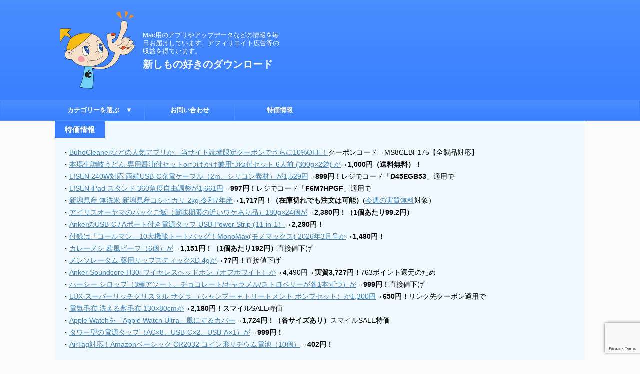

--- FILE ---
content_type: text/html; charset=UTF-8
request_url: https://macsoft.jp/easycast/
body_size: 19991
content:

<!DOCTYPE html>
<!--[if lt IE 7]>
<html class="ie6" lang="ja"> <![endif]-->
<!--[if IE 7]>
<html class="i7" lang="ja"> <![endif]-->
<!--[if IE 8]>
<html class="ie" lang="ja"> <![endif]-->
<!--[if gt IE 8]><!-->
<html lang="ja" class="s-navi-search-overlay ">
	<!--<![endif]-->
	<head prefix="og: http://ogp.me/ns# fb: http://ogp.me/ns/fb# article: http://ogp.me/ns/article#">
		
	<!-- Global site tag (gtag.js) - Google Analytics -->
	<script async src="https://www.googletagmanager.com/gtag/js?id=UA-146593-2"></script>
	<script>
	  window.dataLayer = window.dataLayer || [];
	  function gtag(){dataLayer.push(arguments);}
	  gtag('js', new Date());

	  gtag('config', 'UA-146593-2');
	</script>
			<meta charset="UTF-8" >
		<meta name="viewport" content="width=device-width,initial-scale=1.0,user-scalable=no,viewport-fit=cover">
		<meta name="format-detection" content="telephone=no" >
		<meta name="referrer" content="no-referrer-when-downgrade"/>

		
		<link rel="alternate" type="application/rss+xml" title="新しもの好きのダウンロード RSS Feed" href="https://macsoft.jp/feed/" />
		<link rel="pingback" href="https://macsoft.jp/xmlrpc.php" >
		<!--[if lt IE 9]>
		<script src="https://macsoft.jp/wp-content/themes/affinger/js/html5shiv.js"></script>
		<![endif]-->
				<meta name='robots' content='max-image-preview:large' />
<title>EasyCast 1.3.4 - iPhone／iPadの画面をワイヤレスでMacに表示する - 新しもの好きのダウンロード</title>
<link rel='dns-prefetch' href='//code.typesquare.com' />
<link rel='dns-prefetch' href='//ajax.googleapis.com' />
<link rel='dns-prefetch' href='//www.google.com' />
<link rel='dns-prefetch' href='//s.w.org' />
<script type="text/javascript">
window._wpemojiSettings = {"baseUrl":"https:\/\/s.w.org\/images\/core\/emoji\/13.1.0\/72x72\/","ext":".png","svgUrl":"https:\/\/s.w.org\/images\/core\/emoji\/13.1.0\/svg\/","svgExt":".svg","source":{"concatemoji":"https:\/\/macsoft.jp\/wp-includes\/js\/wp-emoji-release.min.js?ver=5.9.2"}};
/*! This file is auto-generated */
!function(e,a,t){var n,r,o,i=a.createElement("canvas"),p=i.getContext&&i.getContext("2d");function s(e,t){var a=String.fromCharCode;p.clearRect(0,0,i.width,i.height),p.fillText(a.apply(this,e),0,0);e=i.toDataURL();return p.clearRect(0,0,i.width,i.height),p.fillText(a.apply(this,t),0,0),e===i.toDataURL()}function c(e){var t=a.createElement("script");t.src=e,t.defer=t.type="text/javascript",a.getElementsByTagName("head")[0].appendChild(t)}for(o=Array("flag","emoji"),t.supports={everything:!0,everythingExceptFlag:!0},r=0;r<o.length;r++)t.supports[o[r]]=function(e){if(!p||!p.fillText)return!1;switch(p.textBaseline="top",p.font="600 32px Arial",e){case"flag":return s([127987,65039,8205,9895,65039],[127987,65039,8203,9895,65039])?!1:!s([55356,56826,55356,56819],[55356,56826,8203,55356,56819])&&!s([55356,57332,56128,56423,56128,56418,56128,56421,56128,56430,56128,56423,56128,56447],[55356,57332,8203,56128,56423,8203,56128,56418,8203,56128,56421,8203,56128,56430,8203,56128,56423,8203,56128,56447]);case"emoji":return!s([10084,65039,8205,55357,56613],[10084,65039,8203,55357,56613])}return!1}(o[r]),t.supports.everything=t.supports.everything&&t.supports[o[r]],"flag"!==o[r]&&(t.supports.everythingExceptFlag=t.supports.everythingExceptFlag&&t.supports[o[r]]);t.supports.everythingExceptFlag=t.supports.everythingExceptFlag&&!t.supports.flag,t.DOMReady=!1,t.readyCallback=function(){t.DOMReady=!0},t.supports.everything||(n=function(){t.readyCallback()},a.addEventListener?(a.addEventListener("DOMContentLoaded",n,!1),e.addEventListener("load",n,!1)):(e.attachEvent("onload",n),a.attachEvent("onreadystatechange",function(){"complete"===a.readyState&&t.readyCallback()})),(n=t.source||{}).concatemoji?c(n.concatemoji):n.wpemoji&&n.twemoji&&(c(n.twemoji),c(n.wpemoji)))}(window,document,window._wpemojiSettings);
</script>
<style type="text/css">
img.wp-smiley,
img.emoji {
	display: inline !important;
	border: none !important;
	box-shadow: none !important;
	height: 1em !important;
	width: 1em !important;
	margin: 0 0.07em !important;
	vertical-align: -0.1em !important;
	background: none !important;
	padding: 0 !important;
}
</style>
	<link rel='stylesheet' id='wp-block-library-css'  href='https://macsoft.jp/wp-includes/css/dist/block-library/style.min.css?ver=5.9.2' type='text/css' media='all' />
<style id='global-styles-inline-css' type='text/css'>
body{--wp--preset--color--black: #000000;--wp--preset--color--cyan-bluish-gray: #abb8c3;--wp--preset--color--white: #ffffff;--wp--preset--color--pale-pink: #f78da7;--wp--preset--color--vivid-red: #cf2e2e;--wp--preset--color--luminous-vivid-orange: #ff6900;--wp--preset--color--luminous-vivid-amber: #fcb900;--wp--preset--color--light-green-cyan: #eefaff;--wp--preset--color--vivid-green-cyan: #00d084;--wp--preset--color--pale-cyan-blue: #8ed1fc;--wp--preset--color--vivid-cyan-blue: #0693e3;--wp--preset--color--vivid-purple: #9b51e0;--wp--preset--color--soft-red: #e92f3d;--wp--preset--color--light-grayish-red: #fdf0f2;--wp--preset--color--vivid-yellow: #ffc107;--wp--preset--color--very-pale-yellow: #fffde7;--wp--preset--color--very-light-gray: #fafafa;--wp--preset--color--very-dark-gray: #313131;--wp--preset--color--original-color-a: #43a047;--wp--preset--color--original-color-b: #795548;--wp--preset--color--original-color-c: #ec407a;--wp--preset--color--original-color-d: #9e9d24;--wp--preset--gradient--vivid-cyan-blue-to-vivid-purple: linear-gradient(135deg,rgba(6,147,227,1) 0%,rgb(155,81,224) 100%);--wp--preset--gradient--light-green-cyan-to-vivid-green-cyan: linear-gradient(135deg,rgb(122,220,180) 0%,rgb(0,208,130) 100%);--wp--preset--gradient--luminous-vivid-amber-to-luminous-vivid-orange: linear-gradient(135deg,rgba(252,185,0,1) 0%,rgba(255,105,0,1) 100%);--wp--preset--gradient--luminous-vivid-orange-to-vivid-red: linear-gradient(135deg,rgba(255,105,0,1) 0%,rgb(207,46,46) 100%);--wp--preset--gradient--very-light-gray-to-cyan-bluish-gray: linear-gradient(135deg,rgb(238,238,238) 0%,rgb(169,184,195) 100%);--wp--preset--gradient--cool-to-warm-spectrum: linear-gradient(135deg,rgb(74,234,220) 0%,rgb(151,120,209) 20%,rgb(207,42,186) 40%,rgb(238,44,130) 60%,rgb(251,105,98) 80%,rgb(254,248,76) 100%);--wp--preset--gradient--blush-light-purple: linear-gradient(135deg,rgb(255,206,236) 0%,rgb(152,150,240) 100%);--wp--preset--gradient--blush-bordeaux: linear-gradient(135deg,rgb(254,205,165) 0%,rgb(254,45,45) 50%,rgb(107,0,62) 100%);--wp--preset--gradient--luminous-dusk: linear-gradient(135deg,rgb(255,203,112) 0%,rgb(199,81,192) 50%,rgb(65,88,208) 100%);--wp--preset--gradient--pale-ocean: linear-gradient(135deg,rgb(255,245,203) 0%,rgb(182,227,212) 50%,rgb(51,167,181) 100%);--wp--preset--gradient--electric-grass: linear-gradient(135deg,rgb(202,248,128) 0%,rgb(113,206,126) 100%);--wp--preset--gradient--midnight: linear-gradient(135deg,rgb(2,3,129) 0%,rgb(40,116,252) 100%);--wp--preset--duotone--dark-grayscale: url('#wp-duotone-dark-grayscale');--wp--preset--duotone--grayscale: url('#wp-duotone-grayscale');--wp--preset--duotone--purple-yellow: url('#wp-duotone-purple-yellow');--wp--preset--duotone--blue-red: url('#wp-duotone-blue-red');--wp--preset--duotone--midnight: url('#wp-duotone-midnight');--wp--preset--duotone--magenta-yellow: url('#wp-duotone-magenta-yellow');--wp--preset--duotone--purple-green: url('#wp-duotone-purple-green');--wp--preset--duotone--blue-orange: url('#wp-duotone-blue-orange');--wp--preset--font-size--small: .8em;--wp--preset--font-size--medium: 20px;--wp--preset--font-size--large: 1.5em;--wp--preset--font-size--x-large: 42px;--wp--preset--font-size--st-regular: 1em;--wp--preset--font-size--huge: 3em;}.has-black-color{color: var(--wp--preset--color--black) !important;}.has-cyan-bluish-gray-color{color: var(--wp--preset--color--cyan-bluish-gray) !important;}.has-white-color{color: var(--wp--preset--color--white) !important;}.has-pale-pink-color{color: var(--wp--preset--color--pale-pink) !important;}.has-vivid-red-color{color: var(--wp--preset--color--vivid-red) !important;}.has-luminous-vivid-orange-color{color: var(--wp--preset--color--luminous-vivid-orange) !important;}.has-luminous-vivid-amber-color{color: var(--wp--preset--color--luminous-vivid-amber) !important;}.has-light-green-cyan-color{color: var(--wp--preset--color--light-green-cyan) !important;}.has-vivid-green-cyan-color{color: var(--wp--preset--color--vivid-green-cyan) !important;}.has-pale-cyan-blue-color{color: var(--wp--preset--color--pale-cyan-blue) !important;}.has-vivid-cyan-blue-color{color: var(--wp--preset--color--vivid-cyan-blue) !important;}.has-vivid-purple-color{color: var(--wp--preset--color--vivid-purple) !important;}.has-black-background-color{background-color: var(--wp--preset--color--black) !important;}.has-cyan-bluish-gray-background-color{background-color: var(--wp--preset--color--cyan-bluish-gray) !important;}.has-white-background-color{background-color: var(--wp--preset--color--white) !important;}.has-pale-pink-background-color{background-color: var(--wp--preset--color--pale-pink) !important;}.has-vivid-red-background-color{background-color: var(--wp--preset--color--vivid-red) !important;}.has-luminous-vivid-orange-background-color{background-color: var(--wp--preset--color--luminous-vivid-orange) !important;}.has-luminous-vivid-amber-background-color{background-color: var(--wp--preset--color--luminous-vivid-amber) !important;}.has-light-green-cyan-background-color{background-color: var(--wp--preset--color--light-green-cyan) !important;}.has-vivid-green-cyan-background-color{background-color: var(--wp--preset--color--vivid-green-cyan) !important;}.has-pale-cyan-blue-background-color{background-color: var(--wp--preset--color--pale-cyan-blue) !important;}.has-vivid-cyan-blue-background-color{background-color: var(--wp--preset--color--vivid-cyan-blue) !important;}.has-vivid-purple-background-color{background-color: var(--wp--preset--color--vivid-purple) !important;}.has-black-border-color{border-color: var(--wp--preset--color--black) !important;}.has-cyan-bluish-gray-border-color{border-color: var(--wp--preset--color--cyan-bluish-gray) !important;}.has-white-border-color{border-color: var(--wp--preset--color--white) !important;}.has-pale-pink-border-color{border-color: var(--wp--preset--color--pale-pink) !important;}.has-vivid-red-border-color{border-color: var(--wp--preset--color--vivid-red) !important;}.has-luminous-vivid-orange-border-color{border-color: var(--wp--preset--color--luminous-vivid-orange) !important;}.has-luminous-vivid-amber-border-color{border-color: var(--wp--preset--color--luminous-vivid-amber) !important;}.has-light-green-cyan-border-color{border-color: var(--wp--preset--color--light-green-cyan) !important;}.has-vivid-green-cyan-border-color{border-color: var(--wp--preset--color--vivid-green-cyan) !important;}.has-pale-cyan-blue-border-color{border-color: var(--wp--preset--color--pale-cyan-blue) !important;}.has-vivid-cyan-blue-border-color{border-color: var(--wp--preset--color--vivid-cyan-blue) !important;}.has-vivid-purple-border-color{border-color: var(--wp--preset--color--vivid-purple) !important;}.has-vivid-cyan-blue-to-vivid-purple-gradient-background{background: var(--wp--preset--gradient--vivid-cyan-blue-to-vivid-purple) !important;}.has-light-green-cyan-to-vivid-green-cyan-gradient-background{background: var(--wp--preset--gradient--light-green-cyan-to-vivid-green-cyan) !important;}.has-luminous-vivid-amber-to-luminous-vivid-orange-gradient-background{background: var(--wp--preset--gradient--luminous-vivid-amber-to-luminous-vivid-orange) !important;}.has-luminous-vivid-orange-to-vivid-red-gradient-background{background: var(--wp--preset--gradient--luminous-vivid-orange-to-vivid-red) !important;}.has-very-light-gray-to-cyan-bluish-gray-gradient-background{background: var(--wp--preset--gradient--very-light-gray-to-cyan-bluish-gray) !important;}.has-cool-to-warm-spectrum-gradient-background{background: var(--wp--preset--gradient--cool-to-warm-spectrum) !important;}.has-blush-light-purple-gradient-background{background: var(--wp--preset--gradient--blush-light-purple) !important;}.has-blush-bordeaux-gradient-background{background: var(--wp--preset--gradient--blush-bordeaux) !important;}.has-luminous-dusk-gradient-background{background: var(--wp--preset--gradient--luminous-dusk) !important;}.has-pale-ocean-gradient-background{background: var(--wp--preset--gradient--pale-ocean) !important;}.has-electric-grass-gradient-background{background: var(--wp--preset--gradient--electric-grass) !important;}.has-midnight-gradient-background{background: var(--wp--preset--gradient--midnight) !important;}.has-small-font-size{font-size: var(--wp--preset--font-size--small) !important;}.has-medium-font-size{font-size: var(--wp--preset--font-size--medium) !important;}.has-large-font-size{font-size: var(--wp--preset--font-size--large) !important;}.has-x-large-font-size{font-size: var(--wp--preset--font-size--x-large) !important;}
</style>
<link rel='stylesheet' id='contact-form-7-css'  href='https://macsoft.jp/wp-content/plugins/contact-form-7/includes/css/styles.css?ver=5.6.4' type='text/css' media='all' />
<link rel='stylesheet' id='normalize-css'  href='https://macsoft.jp/wp-content/themes/affinger/css/normalize.css?ver=1.5.9' type='text/css' media='all' />
<link rel='stylesheet' id='st_svg-css'  href='https://macsoft.jp/wp-content/themes/affinger/st_svg/style.css?ver=5.9.2' type='text/css' media='all' />
<link rel='stylesheet' id='slick-css'  href='https://macsoft.jp/wp-content/themes/affinger/vendor/slick/slick.css?ver=1.8.0' type='text/css' media='all' />
<link rel='stylesheet' id='slick-theme-css'  href='https://macsoft.jp/wp-content/themes/affinger/vendor/slick/slick-theme.css?ver=1.8.0' type='text/css' media='all' />
<link rel='stylesheet' id='fonts-googleapis-notosansjp-css'  href='//fonts.googleapis.com/css?family=Noto+Sans+JP%3A400%2C700&#038;display=swap&#038;subset=japanese&#038;ver=5.9.2' type='text/css' media='all' />
<link rel='stylesheet' id='style-css'  href='https://macsoft.jp/wp-content/themes/affinger/style.css?ver=5.9.2' type='text/css' media='all' />
<link rel='stylesheet' id='child-style-css'  href='https://macsoft.jp/wp-content/themes/affinger-child/style.css?ver=5.9.2' type='text/css' media='all' />
<link rel='stylesheet' id='single-css'  href='https://macsoft.jp/wp-content/themes/affinger/st-rankcss.php' type='text/css' media='all' />
<link rel='stylesheet' id='amazonjs-css'  href='https://macsoft.jp/wp-content/plugins/amazonjs/css/amazonjs.css?ver=0.10' type='text/css' media='all' />
<link rel='stylesheet' id='st-themecss-css'  href='https://macsoft.jp/wp-content/themes/affinger/st-themecss-loader.php?ver=5.9.2' type='text/css' media='all' />
<script type='text/javascript' src='//ajax.googleapis.com/ajax/libs/jquery/1.11.3/jquery.min.js?ver=1.11.3' id='jquery-js'></script>
<script type='text/javascript' src='//code.typesquare.com/static/5b0e3c4aee6847bda5a036abac1e024a/ts307f.js?fadein=0&#038;ver=2.0.4' id='typesquare_std-js'></script>
<link rel="https://api.w.org/" href="https://macsoft.jp/wp-json/" /><link rel="alternate" type="application/json" href="https://macsoft.jp/wp-json/wp/v2/posts/5608" /><link rel='shortlink' href='https://macsoft.jp/?p=5608' />
<link rel="alternate" type="application/json+oembed" href="https://macsoft.jp/wp-json/oembed/1.0/embed?url=https%3A%2F%2Fmacsoft.jp%2Feasycast%2F" />
<link rel="alternate" type="text/xml+oembed" href="https://macsoft.jp/wp-json/oembed/1.0/embed?url=https%3A%2F%2Fmacsoft.jp%2Feasycast%2F&#038;format=xml" />
<meta name="robots" content="index, follow" />
<meta name="thumbnail" content="https://macsoft.jp/wp-content/uploads/2020/12/EasyCast_icon.png">
<!-- Global site tag (gtag.js) - Google Analytics -->
<script async src="https://www.googletagmanager.com/gtag/js?id=G-TH0V4XJRLY"></script>
<script>
  window.dataLayer = window.dataLayer || [];
  function gtag(){dataLayer.push(arguments);}
  gtag('js', new Date());

  gtag('config', 'G-TH0V4XJRLY');
</script>
<script data-ad-client="ca-pub-1511512519928342" async src="https://pagead2.googlesyndication.com/pagead/js/adsbygoogle.js"></script>
<link rel="canonical" href="https://macsoft.jp/easycast/" />
<link rel="icon" href="https://macsoft.jp/wp-content/uploads/2020/08/cropped-favicon-32x32.png" sizes="32x32" />
<link rel="icon" href="https://macsoft.jp/wp-content/uploads/2020/08/cropped-favicon-192x192.png" sizes="192x192" />
<link rel="apple-touch-icon" href="https://macsoft.jp/wp-content/uploads/2020/08/cropped-favicon-180x180.png" />
<meta name="msapplication-TileImage" content="https://macsoft.jp/wp-content/uploads/2020/08/cropped-favicon-270x270.png" />
		
<!-- OGP -->

<meta property="og:type" content="article">
<meta property="og:title" content="EasyCast 1.3.4 - iPhone／iPadの画面をワイヤレスでMacに表示する">
<meta property="og:url" content="https://macsoft.jp/easycast/">
<meta property="og:description" content="無料 &nbsp; iPhone／iPadの画面をワイヤレスでMacに表示するアプリ &nbsp; iPhoneやiPadの画面をMacに表示したいとき、Lightningケーブルで接続すれば「Qui">
<meta property="og:site_name" content="新しもの好きのダウンロード">
<meta property="og:image" content="https://macsoft.jp/wp-content/uploads/2020/12/EasyCast_icon.png">


	<meta property="article:published_time" content="2021-05-02T11:10:29+09:00" />
			<meta property="article:modified_time" content="2021-05-02T11:10:37+09:00" />
		<meta property="article:author" content="yataro" />

<!-- /OGP -->
		


<script>
	(function (window, document, $, undefined) {
		'use strict';

		var SlideBox = (function () {
			/**
			 * @param $element
			 *
			 * @constructor
			 */
			function SlideBox($element) {
				this._$element = $element;
			}

			SlideBox.prototype.$content = function () {
				return this._$element.find('[data-st-slidebox-content]');
			};

			SlideBox.prototype.$toggle = function () {
				return this._$element.find('[data-st-slidebox-toggle]');
			};

			SlideBox.prototype.$icon = function () {
				return this._$element.find('[data-st-slidebox-icon]');
			};

			SlideBox.prototype.$text = function () {
				return this._$element.find('[data-st-slidebox-text]');
			};

			SlideBox.prototype.is_expanded = function () {
				return !!(this._$element.filter('[data-st-slidebox-expanded="true"]').length);
			};

			SlideBox.prototype.expand = function () {
				var self = this;

				this.$content().slideDown()
					.promise()
					.then(function () {
						var $icon = self.$icon();
						var $text = self.$text();

						$icon.removeClass($icon.attr('data-st-slidebox-icon-collapsed'))
							.addClass($icon.attr('data-st-slidebox-icon-expanded'))

						$text.text($text.attr('data-st-slidebox-text-expanded'))

						self._$element.removeClass('is-collapsed')
							.addClass('is-expanded');

						self._$element.attr('data-st-slidebox-expanded', 'true');
					});
			};

			SlideBox.prototype.collapse = function () {
				var self = this;

				this.$content().slideUp()
					.promise()
					.then(function () {
						var $icon = self.$icon();
						var $text = self.$text();

						$icon.removeClass($icon.attr('data-st-slidebox-icon-expanded'))
							.addClass($icon.attr('data-st-slidebox-icon-collapsed'))

						$text.text($text.attr('data-st-slidebox-text-collapsed'))

						self._$element.removeClass('is-expanded')
							.addClass('is-collapsed');

						self._$element.attr('data-st-slidebox-expanded', 'false');
					});
			};

			SlideBox.prototype.toggle = function () {
				if (this.is_expanded()) {
					this.collapse();
				} else {
					this.expand();
				}
			};

			SlideBox.prototype.add_event_listeners = function () {
				var self = this;

				this.$toggle().on('click', function (event) {
					self.toggle();
				});
			};

			SlideBox.prototype.initialize = function () {
				this.add_event_listeners();
			};

			return SlideBox;
		}());

		function on_ready() {
			var slideBoxes = [];

			$('[data-st-slidebox]').each(function () {
				var $element = $(this);
				var slideBox = new SlideBox($element);

				slideBoxes.push(slideBox);

				slideBox.initialize();
			});

			return slideBoxes;
		}

		$(on_ready);
	}(window, window.document, jQuery));
</script>


<script>
	jQuery(function(){
		jQuery("#toc_container:not(:has(ul ul))").addClass("only-toc");
		jQuery(".st-ac-box ul:has(.cat-item)").each(function(){
			jQuery(this).addClass("st-ac-cat");
		});
	});
</script>

<script>
	jQuery(function(){
						jQuery('.st-star').parent('.rankh4').css('padding-bottom','5px'); // スターがある場合のランキング見出し調整
	});
</script>



	<script>
		$(function() {
			$('.is-style-st-paragraph-kaiwa').wrapInner('<span class="st-paragraph-kaiwa-text">');
		});
	</script>

	<script>
		$(function() {
			$('.is-style-st-paragraph-kaiwa-b').wrapInner('<span class="st-paragraph-kaiwa-text">');
		});
	</script>

<script>
	/* 段落スタイルを調整 */
	$(function() {
		$( '[class^="is-style-st-paragraph-"],[class*=" is-style-st-paragraph-"]' ).wrapInner( '<span class="st-noflex"></span>' );
	});
</script>

			</head>
	<body class="post-template-default single single-post postid-5608 single-format-standard not-front-page" >
				<div id="st-ami">
				<div id="wrapper" class="">
				<div id="wrapper-in">
					

<header id="">
	<div id="header-full">
		<div id="headbox-bg">
			<div id="headbox">

					<nav id="s-navi" class="pcnone" data-st-nav data-st-nav-type="normal">
		<dl class="acordion is-active" data-st-nav-primary>
			<dt class="trigger">
				<p class="acordion_button"><span class="op op-menu"><i class="st-fa st-svg-menu"></i></span></p>

				
									<div id="st-mobile-logo"></div>
				
				<!-- 追加メニュー -->
				
				<!-- 追加メニュー2 -->
				
			</dt>

			<dd class="acordion_tree">
				<div class="acordion_tree_content">

					

												<div class="menu-%e3%82%b9%e3%83%9e%e3%83%bc%e3%83%88%e3%83%95%e3%82%a9%e3%83%b3%e7%94%a8%e3%82%b9%e3%83%a9%e3%82%a4%e3%83%89%e3%83%a1%e3%83%8b%e3%83%a5%e3%83%bc-container"><ul id="menu-%e3%82%b9%e3%83%9e%e3%83%bc%e3%83%88%e3%83%95%e3%82%a9%e3%83%b3%e7%94%a8%e3%82%b9%e3%83%a9%e3%82%a4%e3%83%89%e3%83%a1%e3%83%8b%e3%83%a5%e3%83%bc" class="menu"><li id="menu-item-76" class="menu-item menu-item-type-taxonomy menu-item-object-category menu-item-has-children menu-item-76"><a href="https://macsoft.jp/category/%e6%9c%aa%e5%88%86%e9%a1%9e/"><span class="menu-item-label">カテゴリー</span></a>
<ul class="sub-menu">
	<li id="menu-item-215" class="menu-item menu-item-type-taxonomy menu-item-object-category menu-item-215"><a href="https://macsoft.jp/category/%e5%86%99%e7%9c%9f%ef%bc%8f%e3%83%93%e3%83%87%e3%82%aa/"><span class="menu-item-label">写真／ビデオ</span></a></li>
	<li id="menu-item-214" class="menu-item menu-item-type-taxonomy menu-item-object-category menu-item-214"><a href="https://macsoft.jp/category/%e4%bb%95%e4%ba%8b%e5%8a%b9%e7%8e%87%e5%8c%96/"><span class="menu-item-label">仕事効率化</span></a></li>
	<li id="menu-item-213" class="menu-item menu-item-type-taxonomy menu-item-object-category current-post-ancestor current-menu-parent current-post-parent menu-item-213"><a href="https://macsoft.jp/category/%e3%83%a6%e3%83%bc%e3%83%86%e3%82%a3%e3%83%aa%e3%83%86%e3%82%a3/"><span class="menu-item-label">ユーティリティ</span></a></li>
	<li id="menu-item-414" class="menu-item menu-item-type-taxonomy menu-item-object-category menu-item-414"><a href="https://macsoft.jp/category/%e3%83%93%e3%82%b8%e3%83%8d%e3%82%b9/"><span class="menu-item-label">ビジネス</span></a></li>
	<li id="menu-item-212" class="menu-item menu-item-type-taxonomy menu-item-object-category menu-item-212"><a href="https://macsoft.jp/category/%e3%83%9f%e3%83%a5%e3%83%bc%e3%82%b8%e3%83%83%e3%82%af/"><span class="menu-item-label">ミュージック</span></a></li>
	<li id="menu-item-682" class="menu-item menu-item-type-taxonomy menu-item-object-category menu-item-682"><a href="https://macsoft.jp/category/%e3%82%b0%e3%83%a9%e3%83%95%e3%82%a3%e3%83%83%e3%82%af%ef%bc%8f%e3%83%87%e3%82%b6%e3%82%a4%e3%83%b3/"><span class="menu-item-label">グラフィック／デザイン</span></a></li>
	<li id="menu-item-412" class="menu-item menu-item-type-taxonomy menu-item-object-category menu-item-412"><a href="https://macsoft.jp/category/%e3%82%bd%e3%83%bc%e3%82%b7%e3%83%a3%e3%83%ab%e3%83%8d%e3%83%83%e3%83%88%e3%83%af%e3%83%bc%e3%82%ad%e3%83%b3%e3%82%b0/"><span class="menu-item-label">ソーシャルネットワーキング</span></a></li>
	<li id="menu-item-840" class="menu-item menu-item-type-taxonomy menu-item-object-category menu-item-840"><a href="https://macsoft.jp/category/%e3%83%a9%e3%82%a4%e3%83%95%e3%82%b9%e3%82%bf%e3%82%a4%e3%83%ab/"><span class="menu-item-label">ライフスタイル</span></a></li>
	<li id="menu-item-839" class="menu-item menu-item-type-taxonomy menu-item-object-category menu-item-839"><a href="https://macsoft.jp/category/%e3%82%a8%e3%83%b3%e3%82%bf%e3%83%bc%e3%83%86%e3%82%a4%e3%83%b3%e3%83%a1%e3%83%b3%e3%83%88/"><span class="menu-item-label">エンターテインメント</span></a></li>
	<li id="menu-item-465" class="menu-item menu-item-type-taxonomy menu-item-object-category menu-item-465"><a href="https://macsoft.jp/category/%e8%be%9e%e6%9b%b8%ef%bc%8f%e8%be%9e%e5%85%b8%ef%bc%8f%e3%81%9d%e3%81%ae%e4%bb%96/"><span class="menu-item-label">辞書／辞典／その他</span></a></li>
	<li id="menu-item-681" class="menu-item menu-item-type-taxonomy menu-item-object-category menu-item-681"><a href="https://macsoft.jp/category/%e3%83%98%e3%83%ab%e3%82%b9%e3%82%b1%e3%82%a2%ef%bc%8f%e3%83%95%e3%82%a3%e3%83%83%e3%83%88%e3%83%8d%e3%82%b9/"><span class="menu-item-label">ヘルスケア／フィットネス</span></a></li>
	<li id="menu-item-464" class="menu-item menu-item-type-taxonomy menu-item-object-category menu-item-464"><a href="https://macsoft.jp/category/%e9%96%8b%e7%99%ba%e3%83%84%e3%83%bc%e3%83%ab/"><span class="menu-item-label">開発ツール</span></a></li>
	<li id="menu-item-413" class="menu-item menu-item-type-taxonomy menu-item-object-category menu-item-413"><a href="https://macsoft.jp/category/%e6%95%99%e8%82%b2/"><span class="menu-item-label">教育</span></a></li>
	<li id="menu-item-720" class="menu-item menu-item-type-taxonomy menu-item-object-category menu-item-720"><a href="https://macsoft.jp/category/%e3%83%95%e3%82%a1%e3%82%a4%e3%83%8a%e3%83%b3%e3%82%b9/"><span class="menu-item-label">ファイナンス</span></a></li>
	<li id="menu-item-466" class="menu-item menu-item-type-taxonomy menu-item-object-category menu-item-466"><a href="https://macsoft.jp/category/mac-app-store-%e4%bb%a5%e5%a4%96/"><span class="menu-item-label">Mac App Store 以外</span></a></li>
	<li id="menu-item-411" class="menu-item menu-item-type-taxonomy menu-item-object-category menu-item-411"><a href="https://macsoft.jp/category/%e3%83%89%e3%83%a9%e3%82%a4%e3%83%90%ef%bc%8f%e3%83%95%e3%82%a1%e3%83%bc%e3%83%a0%e3%82%a6%e3%82%a7%e3%82%a2/"><span class="menu-item-label">ドライバ／ファームウェア</span></a></li>
	<li id="menu-item-684" class="menu-item menu-item-type-taxonomy menu-item-object-category menu-item-684"><a href="https://macsoft.jp/category/%e3%82%b5%e3%83%9d%e3%83%bc%e3%83%88%e3%82%bd%e3%83%95%e3%83%88/"><span class="menu-item-label">サポートソフト</span></a></li>
	<li id="menu-item-217" class="menu-item menu-item-type-taxonomy menu-item-object-category menu-item-217"><a href="https://macsoft.jp/category/%e6%9c%aa%e5%88%86%e9%a1%9e/"><span class="menu-item-label">未分類</span></a></li>
</ul>
</li>
<li id="menu-item-12058" class="menu-item menu-item-type-post_type menu-item-object-page menu-item-12058"><a href="https://macsoft.jp/contact/"><span class="menu-item-label">お問い合わせ</span></a></li>
</ul></div>						<div class="clear"></div>

					
				</div>
			</dd>

					</dl>

					</nav>

									<div id="header-l">
													<div id="st-icon-logo">
																	<a href="https://macsoft.jp/"><img class="st-icon-logo-sp" src="https://macsoft.jp/wp-content/uploads/2020/07/CharacterC_210.png" width="210" height="216" alt="新しもの好きのダウンロード"></a>
															</div>
						
						<div id="st-text-logo">
							
    
		
			<!-- キャプション -->
			
				          		 	 <p class="descr sitenametop">
           		     	Mac用のアプリやアップデータなどの情報を毎日お届けしています。アフィリエイト広告等の収益を得ています。           			 </p>
				
			
			<!-- ロゴ又はブログ名 -->
			          		  <p class="sitename"><a href="https://macsoft.jp/">
              		                  		    新しもの好きのダウンロード               		           		  </a></p>
        				<!-- ロゴ又はブログ名ここまで -->

		
	
						</div>
					</div><!-- /#header-l -->
				
				<div id="header-r" class="smanone">
					
				</div><!-- /#header-r -->

			</div><!-- /#headbox -->
		</div><!-- /#headbox-bg clearfix -->

		
		
		
		
			

<div id="gazou-wide">
			<div id="st-menubox">
			<div id="st-menuwide">
				<nav class="smanone clearfix"><ul id="menu-%e3%83%98%e3%83%83%e3%83%80%e3%83%bc%e7%94%a8%e3%83%a1%e3%83%8b%e3%83%a5%e3%83%bc" class="menu"><li id="menu-item-79" class="menu-item menu-item-type-taxonomy menu-item-object-category menu-item-has-children menu-item-79"><a href="https://macsoft.jp/category/%e6%9c%aa%e5%88%86%e9%a1%9e/">カテゴリーを選ぶ　▼</a>
<ul class="sub-menu">
	<li id="menu-item-224" class="menu-item menu-item-type-taxonomy menu-item-object-category current-post-ancestor current-menu-parent current-post-parent menu-item-224"><a href="https://macsoft.jp/category/%e3%83%a6%e3%83%bc%e3%83%86%e3%82%a3%e3%83%aa%e3%83%86%e3%82%a3/">ユーティリティ</a></li>
	<li id="menu-item-219" class="menu-item menu-item-type-taxonomy menu-item-object-category menu-item-219"><a href="https://macsoft.jp/category/%e4%bb%95%e4%ba%8b%e5%8a%b9%e7%8e%87%e5%8c%96/">仕事効率化</a></li>
	<li id="menu-item-222" class="menu-item menu-item-type-taxonomy menu-item-object-category menu-item-222"><a href="https://macsoft.jp/category/%e5%86%99%e7%9c%9f%ef%bc%8f%e3%83%93%e3%83%87%e3%82%aa/">写真／ビデオ</a></li>
	<li id="menu-item-409" class="menu-item menu-item-type-taxonomy menu-item-object-category menu-item-409"><a href="https://macsoft.jp/category/%e3%83%93%e3%82%b8%e3%83%8d%e3%82%b9/">ビジネス</a></li>
	<li id="menu-item-407" class="menu-item menu-item-type-taxonomy menu-item-object-category menu-item-407"><a href="https://macsoft.jp/category/%e3%82%bd%e3%83%bc%e3%82%b7%e3%83%a3%e3%83%ab%e3%83%8d%e3%83%83%e3%83%88%e3%83%af%e3%83%bc%e3%82%ad%e3%83%b3%e3%82%b0/">ソーシャルネットワーキング</a></li>
	<li id="menu-item-843" class="menu-item menu-item-type-taxonomy menu-item-object-category menu-item-843"><a href="https://macsoft.jp/category/%e3%83%a9%e3%82%a4%e3%83%95%e3%82%b9%e3%82%bf%e3%82%a4%e3%83%ab/">ライフスタイル</a></li>
	<li id="menu-item-842" class="menu-item menu-item-type-taxonomy menu-item-object-category menu-item-842"><a href="https://macsoft.jp/category/%e3%82%a8%e3%83%b3%e3%82%bf%e3%83%bc%e3%83%86%e3%82%a4%e3%83%b3%e3%83%a1%e3%83%b3%e3%83%88/">エンターテインメント</a></li>
	<li id="menu-item-221" class="menu-item menu-item-type-taxonomy menu-item-object-category menu-item-221"><a href="https://macsoft.jp/category/%e3%83%9f%e3%83%a5%e3%83%bc%e3%82%b8%e3%83%83%e3%82%af/">ミュージック</a></li>
	<li id="menu-item-687" class="menu-item menu-item-type-taxonomy menu-item-object-category menu-item-687"><a href="https://macsoft.jp/category/%e5%a4%a9%e6%b0%97/">天気</a></li>
	<li id="menu-item-408" class="menu-item menu-item-type-taxonomy menu-item-object-category menu-item-408"><a href="https://macsoft.jp/category/%e6%95%99%e8%82%b2/">教育</a></li>
	<li id="menu-item-686" class="menu-item menu-item-type-taxonomy menu-item-object-category menu-item-686"><a href="https://macsoft.jp/category/%e3%83%98%e3%83%ab%e3%82%b9%e3%82%b1%e3%82%a2%ef%bc%8f%e3%83%95%e3%82%a3%e3%83%83%e3%83%88%e3%83%8d%e3%82%b9/">ヘルスケア／フィットネス</a></li>
	<li id="menu-item-461" class="menu-item menu-item-type-taxonomy menu-item-object-category menu-item-461"><a href="https://macsoft.jp/category/%e8%be%9e%e6%9b%b8%ef%bc%8f%e8%be%9e%e5%85%b8%ef%bc%8f%e3%81%9d%e3%81%ae%e4%bb%96/">辞書／辞典／その他</a></li>
	<li id="menu-item-460" class="menu-item menu-item-type-taxonomy menu-item-object-category menu-item-460"><a href="https://macsoft.jp/category/%e9%96%8b%e7%99%ba%e3%83%84%e3%83%bc%e3%83%ab/">開発ツール</a></li>
	<li id="menu-item-841" class="menu-item menu-item-type-taxonomy menu-item-object-category menu-item-841"><a href="https://macsoft.jp/category/os/">OS</a></li>
	<li id="menu-item-719" class="menu-item menu-item-type-taxonomy menu-item-object-category menu-item-719"><a href="https://macsoft.jp/category/%e3%83%95%e3%82%a1%e3%82%a4%e3%83%8a%e3%83%b3%e3%82%b9/">ファイナンス</a></li>
	<li id="menu-item-462" class="menu-item menu-item-type-taxonomy menu-item-object-category menu-item-462"><a href="https://macsoft.jp/category/mac-app-store-%e4%bb%a5%e5%a4%96/">Mac App Store 以外</a></li>
	<li id="menu-item-406" class="menu-item menu-item-type-taxonomy menu-item-object-category menu-item-406"><a href="https://macsoft.jp/category/%e3%83%89%e3%83%a9%e3%82%a4%e3%83%90%ef%bc%8f%e3%83%95%e3%82%a1%e3%83%bc%e3%83%a0%e3%82%a6%e3%82%a7%e3%82%a2/">ドライバ／ファームウェア</a></li>
	<li id="menu-item-685" class="menu-item menu-item-type-taxonomy menu-item-object-category menu-item-685"><a href="https://macsoft.jp/category/%e3%82%b5%e3%83%9d%e3%83%bc%e3%83%88%e3%82%bd%e3%83%95%e3%83%88/">サポートソフト</a></li>
</ul>
</li>
<li id="menu-item-4122" class="menu-item menu-item-type-post_type menu-item-object-page menu-item-4122"><a href="https://macsoft.jp/contact/">お問い合わせ</a></li>
<li id="menu-item-4247" class="menu-item menu-item-type-taxonomy menu-item-object-category menu-item-4247"><a href="https://macsoft.jp/category/%e7%89%b9%e4%be%a1%e6%83%85%e5%a0%b1/">特価情報</a></li>
</ul></nav>			</div>
		</div>
						<div id="st-headerbox">
				<div id="st-header">
				</div>
			</div>
			</div>
	
	</div><!-- #header-full -->

	
	<div id="st-header-under-widgets-box-wrap">
		<div id="st-header-under-widgets-box">
						<div id="news_widget-2" class="st-header-under-widgets widget_news_widget"><div class="freebox"><p class="p-free"><span class="p-entry-f">特価情報</span></p><div class="free-inbox">・<a href="https://www.drbuho.com/jp/buhocleaner?tag=macsoft&amp;linkcode=bn" target="_blank" >BuhoCleanerなどの人気アプリが、当サイト読者限定クーポンでさらに10%OFF！</a></b>クーポンコード→MS8CEBF175【全製品対応】</b><br />
・<a href="https://a.r10.to/hPvaQj" target="_blank" >本場生讃岐うどん 専用醤油付セットorつけかけ兼用つゆ付セット 6人前 (300g×2袋) が</a>→<b>1,000円（送料無料）！</b><br />
・<a href="https://amzn.to/4qjYmJr" target="_blank" >LISEN 240W対応 両端USB-C充電ケーブル（2m、シリコン素材）が<del>1,529円</del></a>→<b>899円！</b>レジでコード「<b>D45EGB53</b>」適用で<br />
・<a href="https://amzn.to/3YtZD4E" target="_blank" >LISEN iPad スタンド 360角度自由調整が<del>1,661円</del></a>→<b>997円！</b>レジでコード「<b>F6M7HPGF</b>」適用で<br />
・<a href="https://amzn.to/49HKRO0" target="_blank" >新潟県産 無洗米 新潟県産コシヒカリ 2kg 令和7年産</a>→<b>1,717円！（在庫切れでも注文は可能）</b>(<a href="https://amzn.to/4pYYtJt" target="_blank">今週の実質無料</a>対象）<br />
・<a href="https://a.r10.to/hH2gNM" target="_blank" >アイリスオーヤマのパックご飯（賞味期限の近いワケあり品）180g×24個が</a>→<b>2,380円！（1個あたり99.2円）</b><br />
・<a href="https://amzn.to/3LVjsPy" target="_blank" >AnkerのUSB-C / Aポート付き電源タップ USB Power Strip (11-in-1）</a>→<b>2,290円！</b><br />
・<a href="https://amzn.to/3L2Mg8s" target="_blank" >付録は「コールマン」10大機能トートバッグ！MonoMax(モノマックス) 2026年3月号が</a>→<b>1,480円！</b><br />
・<a href="https://amzn.to/4rcVIFn" target="_blank" >カレーメシ 欧風ビーフ（6個）が</a>→<b>1,151円！（1個あたり192円）</b>直接値下げ<br />
・<a href="https://amzn.to/4sYlwH3" target="_blank" >メンソレータム 薬用リップスティックXD 4gが</a>→<b>77円！</b>直接値下げ<br />
・<a href="https://amzn.to/3NOkIo2" target="_blank" >Anker Soundcore H30i ワイヤレスヘッドホン（オフホワイト）が</a>→4,490円→<b>実質3,727円！</b>763ポイント還元のため<br />
・<a href="https://amzn.to/4rsGSLn" target="_blank" >ハーシー シロップ（3種アソート、チョコレート/キャラメル/ストロベリーが各1本ずつ）が</a>→<b>999円！</b>直接値下げ<br />
・<a href="https://amzn.to/4k7ieNR" target="_blank" >LUX スーパーリッチクリスタル サクラ （シャンプー + トリートメント ポンプセット）が<del>1,300円</del></a>→<b>650円！</b>リンク先クーポン適用で<br />
・<a href="https://amzn.to/4a9bAC8" target="_blank" >電気毛布 洗える敷毛布 130×80cmが</a>→<b>2,180円！</b>スマイルSALE特価<br />
・<a href="https://amzn.to/4rhirQM" target="_blank" >Apple Watchを「Apple Watch Ultra」風にするカバー</a>→<b>1,724円！（各サイズあり）</b>スマイルSALE特価<br />
・<a href="https://amzn.to/3Ogfamo" target="_blank" >タワー型の電源タップ（AC×8、USB-C×2、USB-A×1）が</a>→<b>999円！</b><br />
・<a href="https://amzn.to/4bXnlhq" target="_blank" >AirTag対応！Amazonベーシック CR2032 コイン形リチウム電池（10個）</a>→<b>402円！</b><br />
<br />
<font size =2 color=#A9A9A9>特価品は売り切れていたりクーポンの有効期限が過ぎていたり、価格が変更されている場合があります</FONT></div></div></div>		</div>
	</div>





</header>

					<div id="content-w">

					
					
	
			<div id="st-header-post-under-box" class="st-header-post-no-data "
		     style="">
			<div class="st-dark-cover">
							</div>
		</div>
	
<div id="content" class="clearfix">
	<div id="contentInner">
		<main>
			<article>
									<div id="post-5608" class="st-post post-5608 post type-post status-publish format-standard has-post-thumbnail hentry category-10 tag-ios-ipados tag-desktop tag-197">
				
					
					
																		<div id="text-24" class="st-widgets-box post-widgets-top widget_text">			<div class="textwidget"><p><a href="https://www.drbuho.com/jp/buhocleaner?tag=macsoft&amp;linkcode=bn"><img class="alignnone size-full wp-image-29051" src="https://macsoft.jp/wp-content/uploads/2022/03/buho_banner_20251128.gif" alt="" width="920" height="118" /><br />
</a><a href="https://www.drbuho.com/jp/buhocleaner?tag=macsoft&amp;linkcode=bn">Macを高速クリーンアップ「BuhoCleaner」<wbr /></a></p>
</div>
		</div><div id="text-28" class="st-widgets-box post-widgets-top widget_text">			<div class="textwidget"><p><a href="http://studio.mu"><img class="alignnone wp-image-27742 size-large" src="https://macsoft.jp/wp-content/uploads/2022/03/silhouette-studio-20250831-1024x131.gif" alt="" width="920" height="118" srcset="https://macsoft.jp/wp-content/uploads/2022/03/silhouette-studio-20250831-1024x131.gif 1024w, https://macsoft.jp/wp-content/uploads/2022/03/silhouette-studio-20250831-300x38.gif 300w, https://macsoft.jp/wp-content/uploads/2022/03/silhouette-studio-20250831-768x98.gif 768w, https://macsoft.jp/wp-content/uploads/2022/03/silhouette-studio-20250831-1536x197.gif 1536w" sizes="(max-width: 920px) 100vw, 920px" />ミュージシャンハムスターTシャツ　by studio.mu シルエットスタヂオ</a></p>
</div>
		</div>											
					<!--ぱんくず -->
											<div
							id="breadcrumb">
							<ol itemscope itemtype="http://schema.org/BreadcrumbList">
								<li itemprop="itemListElement" itemscope itemtype="http://schema.org/ListItem">
									<a href="https://macsoft.jp" itemprop="item">
										<span itemprop="name">HOME</span>
									</a>
									&gt;
									<meta itemprop="position" content="1"/>
								</li>

								
																	<li itemprop="itemListElement" itemscope itemtype="http://schema.org/ListItem">
										<a href="https://macsoft.jp/category/%e3%83%a6%e3%83%bc%e3%83%86%e3%82%a3%e3%83%aa%e3%83%86%e3%82%a3/" itemprop="item">
											<span
												itemprop="name">ユーティリティ</span>
										</a>
										&gt;
										<meta itemprop="position" content="2"/>
									</li>
																								</ol>

													</div>
										<!--/ ぱんくず -->

					<!--ループ開始 -->
										
																									<p class="st-catgroup">
								<a href="https://macsoft.jp/category/%e3%83%a6%e3%83%bc%e3%83%86%e3%82%a3%e3%83%aa%e3%83%86%e3%82%a3/" title="View all posts in ユーティリティ" rel="category tag"><span class="catname st-catid10">ユーティリティ</span></a>							</p>
						
						<h1 class="entry-title">EasyCast 1.3.4 - iPhone／iPadの画面をワイヤレスでMacに表示する</h1>

						
	<div class="blogbox ">
		<p><span class="kdate">
								<i class="st-fa st-svg-clock-o"></i><time class="updated" datetime="2021-05-02T11:10:29+0900">2021年5月2日</time>
						</span></p>
	</div>
					
					
											<div class="st-sns-top">						
							
	
	<div class="sns st-sns-singular">
	<ul class="clearfix">
					<!--ツイートボタン-->
			<li class="twitter">
			<a rel="nofollow" onclick="window.open('//twitter.com/intent/tweet?url=https%3A%2F%2Fmacsoft.jp%2Feasycast%2F&text=EasyCast%201.3.4%20-%20iPhone%EF%BC%8FiPad%E3%81%AE%E7%94%BB%E9%9D%A2%E3%82%92%E3%83%AF%E3%82%A4%E3%83%A4%E3%83%AC%E3%82%B9%E3%81%A7Mac%E3%81%AB%E8%A1%A8%E7%A4%BA%E3%81%99%E3%82%8B&tw_p=tweetbutton', '', 'width=500,height=450'); return false;"><i class="st-fa st-svg-twitter"></i><span class="snstext " >Twitter</span></a>
			</li>
		
					<!--シェアボタン-->
			<li class="facebook">
			<a href="//www.facebook.com/sharer.php?src=bm&u=https%3A%2F%2Fmacsoft.jp%2Feasycast%2F&t=EasyCast%201.3.4%20-%20iPhone%EF%BC%8FiPad%E3%81%AE%E7%94%BB%E9%9D%A2%E3%82%92%E3%83%AF%E3%82%A4%E3%83%A4%E3%83%AC%E3%82%B9%E3%81%A7Mac%E3%81%AB%E8%A1%A8%E7%A4%BA%E3%81%99%E3%82%8B" target="_blank" rel="nofollow noopener"><i class="st-fa st-svg-facebook"></i><span class="snstext " >Share</span>
			</a>
			</li>
		
		
					<!--はてブボタン-->
			<li class="hatebu">
				<a href="//b.hatena.ne.jp/entry/https://macsoft.jp/easycast/" class="hatena-bookmark-button" data-hatena-bookmark-layout="simple" title="EasyCast 1.3.4 - iPhone／iPadの画面をワイヤレスでMacに表示する" rel="nofollow"><i class="st-fa st-svg-hateb"></i><span class="snstext " >Hatena</span>
				</a><script type="text/javascript" src="//b.st-hatena.com/js/bookmark_button.js" charset="utf-8" async="async"></script>

			</li>
		
		
					<!--LINEボタン-->
			<li class="line">
			<a href="//line.me/R/msg/text/?EasyCast%201.3.4%20-%20iPhone%EF%BC%8FiPad%E3%81%AE%E7%94%BB%E9%9D%A2%E3%82%92%E3%83%AF%E3%82%A4%E3%83%A4%E3%83%AC%E3%82%B9%E3%81%A7Mac%E3%81%AB%E8%A1%A8%E7%A4%BA%E3%81%99%E3%82%8B%0Ahttps%3A%2F%2Fmacsoft.jp%2Feasycast%2F" target="_blank" rel="nofollow noopener"><i class="st-fa st-svg-line" aria-hidden="true"></i><span class="snstext" >LINE</span></a>
			</li>
		
		
					<!--URLコピーボタン-->
			<li class="share-copy">
			<a href="#" rel="nofollow" data-st-copy-text="EasyCast 1.3.4 - iPhone／iPadの画面をワイヤレスでMacに表示する / https://macsoft.jp/easycast/"><i class="st-fa st-svg-clipboard"></i><span class="snstext" >URLコピー</span></a>
			</li>
		
	</ul>

	</div>

							</div>
					
					<div class="mainbox">
						<div id="nocopy" ><!-- コピー禁止エリアここから -->
																<div class=" st-eyecatch-under">

					<img width="256" height="256" src="https://macsoft.jp/wp-content/uploads/2020/12/EasyCast_icon.png" class="attachment-full size-full wp-post-image" alt="" srcset="https://macsoft.jp/wp-content/uploads/2020/12/EasyCast_icon.png 256w, https://macsoft.jp/wp-content/uploads/2020/12/EasyCast_icon-150x150.png 150w, https://macsoft.jp/wp-content/uploads/2020/12/EasyCast_icon-100x100.png 100w" sizes="(max-width: 256px) 100vw, 256px" />
		
	</div>
							
							
							
							<div class="entry-content">
								<span class="st-marumozi " style="background:#4FC3F7;color:#fff;border-radius: 30px;margin: 0 10px 0 0;">無料</span>
<p>&nbsp;</p>
<h2>iPhone／iPadの画面をワイヤレスでMacに表示するアプリ</h2>
<p>&nbsp;</p>
<p>iPhoneやiPadの画面をMacに表示したいとき、Lightningケーブルで接続すれば「QuickTime Player」でも可能ですが、この「EasyCast」を使えば、ケーブルを接続しなくてもWi-Fi経由で表示できます。</p>
<p>利用するには、同名のiOS／iPadアプリが別途必要となります。</p>
<p>設定画面からビデオ品質を低・中・高の３段階から選択できます（高はプレミアム機能）。</p>
<p><img class="aligncenter size-full wp-image-5609" src="https://macsoft.jp/wp-content/uploads/2020/12/EasyCast_ss.jpg" alt="" width="1000" height="625" srcset="https://macsoft.jp/wp-content/uploads/2020/12/EasyCast_ss.jpg 1000w, https://macsoft.jp/wp-content/uploads/2020/12/EasyCast_ss-300x188.jpg 300w, https://macsoft.jp/wp-content/uploads/2020/12/EasyCast_ss-768x480.jpg 768w" sizes="(max-width: 1000px) 100vw, 1000px" /></p>
<p>&nbsp;</p>
<h4>【変更点】</h4>
<blockquote><p>不具合修正<span style="background-color: #ffffff;"> </span></p></blockquote>
<p>	<div id="custom_html-12" class="widget_text widget_custom_html" style="padding:10px 0;"><div class="textwidget custom-html-widget"><script async src="https://pagead2.googlesyndication.com/pagead/js/adsbygoogle.js"></script>
<ins class="adsbygoogle"
     style="display:block; text-align:center;"
     data-ad-layout="in-article"
     data-ad-format="fluid"
     data-ad-client="ca-pub-1511512519928342"
     data-ad-slot="2628321740"></ins>
<script>
     (adsbygoogle = window.adsbygoogle || []).push({});
</script></div></div><br />
<p class=" st-mybtn st-reflection st-btn-default" style="background:#e53935; background: linear-gradient(to bottom, #f44336, #e53935);border-color:#e57373;border-width:1px;border-radius:5px;font-weight:bold;color:#fff;box-shadow:0 3px 0 #c62828;"><a style="font-weight:bold;color:#fff;" href="https://apps.apple.com/jp/app/id1473678588" rel="noopener" target="_blank">Mac App Storeからダウンロード<i class="st-fa fa-after fa-angle-right st-css-no" aria-hidden="true"></i></a></p></p>
							</div>
						</div><!-- コピー禁止エリアここまで -->

												
					<div class="adbox">
				
							
	
									<div style="padding-top:10px;">
						
		
	
					</div>
							</div>
			

																					<div id="custom_html-13" class="widget_text st-widgets-box post-widgets-bottom widget_custom_html"><div class="textwidget custom-html-widget"><script type="text/javascript">rakuten_design="slide";rakuten_affiliateId="02809731.f48add58.09025431.f8cb8020";rakuten_items="ctsmatch";rakuten_genreId="0";rakuten_size="728x200";rakuten_target="_blank";rakuten_theme="gray";rakuten_border="off";rakuten_auto_mode="on";rakuten_genre_title="off";rakuten_recommend="on";rakuten_ts="1605704040324";</script><script type="text/javascript" src="https://xml.affiliate.rakuten.co.jp/widget/js/rakuten_widget.js"></script></div></div>													
					</div><!-- .mainboxここまで -->

																
					
					
	
	<div class="sns st-sns-singular">
	<ul class="clearfix">
					<!--ツイートボタン-->
			<li class="twitter">
			<a rel="nofollow" onclick="window.open('//twitter.com/intent/tweet?url=https%3A%2F%2Fmacsoft.jp%2Feasycast%2F&text=EasyCast%201.3.4%20-%20iPhone%EF%BC%8FiPad%E3%81%AE%E7%94%BB%E9%9D%A2%E3%82%92%E3%83%AF%E3%82%A4%E3%83%A4%E3%83%AC%E3%82%B9%E3%81%A7Mac%E3%81%AB%E8%A1%A8%E7%A4%BA%E3%81%99%E3%82%8B&tw_p=tweetbutton', '', 'width=500,height=450'); return false;"><i class="st-fa st-svg-twitter"></i><span class="snstext " >Twitter</span></a>
			</li>
		
					<!--シェアボタン-->
			<li class="facebook">
			<a href="//www.facebook.com/sharer.php?src=bm&u=https%3A%2F%2Fmacsoft.jp%2Feasycast%2F&t=EasyCast%201.3.4%20-%20iPhone%EF%BC%8FiPad%E3%81%AE%E7%94%BB%E9%9D%A2%E3%82%92%E3%83%AF%E3%82%A4%E3%83%A4%E3%83%AC%E3%82%B9%E3%81%A7Mac%E3%81%AB%E8%A1%A8%E7%A4%BA%E3%81%99%E3%82%8B" target="_blank" rel="nofollow noopener"><i class="st-fa st-svg-facebook"></i><span class="snstext " >Share</span>
			</a>
			</li>
		
		
					<!--はてブボタン-->
			<li class="hatebu">
				<a href="//b.hatena.ne.jp/entry/https://macsoft.jp/easycast/" class="hatena-bookmark-button" data-hatena-bookmark-layout="simple" title="EasyCast 1.3.4 - iPhone／iPadの画面をワイヤレスでMacに表示する" rel="nofollow"><i class="st-fa st-svg-hateb"></i><span class="snstext " >Hatena</span>
				</a><script type="text/javascript" src="//b.st-hatena.com/js/bookmark_button.js" charset="utf-8" async="async"></script>

			</li>
		
		
					<!--LINEボタン-->
			<li class="line">
			<a href="//line.me/R/msg/text/?EasyCast%201.3.4%20-%20iPhone%EF%BC%8FiPad%E3%81%AE%E7%94%BB%E9%9D%A2%E3%82%92%E3%83%AF%E3%82%A4%E3%83%A4%E3%83%AC%E3%82%B9%E3%81%A7Mac%E3%81%AB%E8%A1%A8%E7%A4%BA%E3%81%99%E3%82%8B%0Ahttps%3A%2F%2Fmacsoft.jp%2Feasycast%2F" target="_blank" rel="nofollow noopener"><i class="st-fa st-svg-line" aria-hidden="true"></i><span class="snstext" >LINE</span></a>
			</li>
		
		
					<!--URLコピーボタン-->
			<li class="share-copy">
			<a href="#" rel="nofollow" data-st-copy-text="EasyCast 1.3.4 - iPhone／iPadの画面をワイヤレスでMacに表示する / https://macsoft.jp/easycast/"><i class="st-fa st-svg-clipboard"></i><span class="snstext" >URLコピー</span></a>
			</li>
		
	</ul>

	</div>

											
											<p class="tagst">
							<i class="st-fa st-svg-folder-open-o" aria-hidden="true"></i>-<a href="https://macsoft.jp/category/%e3%83%a6%e3%83%bc%e3%83%86%e3%82%a3%e3%83%aa%e3%83%86%e3%82%a3/" rel="category tag">ユーティリティ</a><br/>
							<i class="st-fa st-svg-tags"></i>-<a href="https://macsoft.jp/tag/ios-ipados/" rel="tag">iOS／iPadOS</a>, <a href="https://macsoft.jp/tag/desktop/" rel="tag">デスクトップ</a>, <a href="https://macsoft.jp/tag/%e7%94%bb%e9%9d%a2%e5%8f%8e%e9%8c%b2/" rel="tag">画面収録</a>						</p>
					
					<aside>
						<p class="author" style="display:none;"><a href="https://macsoft.jp/author/yoshinoyataro/" title="yoshinoyataro" class="vcard author"><span class="fn">author</span></a></p>
																		<!--ループ終了-->

						
						<!--関連記事-->
						
	
	<h4 class="point"><span class="point-in">関連記事</span></h4>

	
<div class="kanren" data-st-load-more-content
     data-st-load-more-id="81fa4c1a-d83a-4f07-b917-45b8b701f51f">
			
			
			
			<dl class="clearfix">
				<dt><a href="https://macsoft.jp/smartreact/">
						
															<img width="150" height="150" src="https://macsoft.jp/wp-content/uploads/2022/01/smartReact_icon-150x150.png" class="attachment-st_thumb150 size-st_thumb150 wp-post-image" alt="" loading="lazy" srcset="https://macsoft.jp/wp-content/uploads/2022/01/smartReact_icon-150x150.png 150w, https://macsoft.jp/wp-content/uploads/2022/01/smartReact_icon.png 256w, https://macsoft.jp/wp-content/uploads/2022/01/smartReact_icon-100x100.png 100w" sizes="(max-width: 150px) 100vw, 150px" />							
											</a></dt>
				<dd>
					
	
	<p class="st-catgroup itiran-category">
		<a href="https://macsoft.jp/category/%e3%83%a6%e3%83%bc%e3%83%86%e3%82%a3%e3%83%aa%e3%83%86%e3%82%a3/" title="View all posts in ユーティリティ" rel="category tag"><span class="catname st-catid10">ユーティリティ</span></a>	</p>

					<h5 class="kanren-t">
						<a href="https://macsoft.jp/smartreact/">smartReact 1.1.2 - クリップボード管理やスリープ抑制などの便利機能を備えたアプリ</a>
					</h5>

						<div class="st-excerpt smanone">
		<p>有料：120円（価格は変動します） &nbsp; クリップボード管理やスリープ抑制などの便利機能を備えたアプリ &nbsp; メニューバーのアイコンをクリックすると、コピー履歴の直近10項目が表示され ... </p>
	</div>

					
				</dd>
			</dl>
		
			
							<div class="st-infeed-adunit">
											<div class="textwidget custom-html-widget"><script async src="https://pagead2.googlesyndication.com/pagead/js/adsbygoogle.js?client=ca-pub-1511512519928342"
     crossorigin="anonymous"></script>
<ins class="adsbygoogle"
     style="display:block"
     data-ad-format="fluid"
     data-ad-layout-key="-g2-1e+1i-i7+wg"
     data-ad-client="ca-pub-1511512519928342"
     data-ad-slot="5547337894"></ins>
<script>
     (adsbygoogle = window.adsbygoogle || []).push({});
</script></div>									</div>
			
			<dl class="clearfix">
				<dt><a href="https://macsoft.jp/ilove-date-changer/">
						
															<img width="150" height="150" src="https://macsoft.jp/wp-content/uploads/2020/10/iLove_Date_Changer_icon-150x150.png" class="attachment-st_thumb150 size-st_thumb150 wp-post-image" alt="" loading="lazy" srcset="https://macsoft.jp/wp-content/uploads/2020/10/iLove_Date_Changer_icon-150x150.png 150w, https://macsoft.jp/wp-content/uploads/2020/10/iLove_Date_Changer_icon.png 256w, https://macsoft.jp/wp-content/uploads/2020/10/iLove_Date_Changer_icon-100x100.png 100w" sizes="(max-width: 150px) 100vw, 150px" />							
											</a></dt>
				<dd>
					
	
	<p class="st-catgroup itiran-category">
		<a href="https://macsoft.jp/category/%e3%83%a6%e3%83%bc%e3%83%86%e3%82%a3%e3%83%aa%e3%83%86%e3%82%a3/" title="View all posts in ユーティリティ" rel="category tag"><span class="catname st-catid10">ユーティリティ</span></a>	</p>

					<h5 class="kanren-t">
						<a href="https://macsoft.jp/ilove-date-changer/">iLove Date Changer 3.3.0 - ファイル／フォルダの作成日時・変更日時を書き換える</a>
					</h5>

						<div class="st-excerpt smanone">
		<p>無料（App内課金あり） &nbsp; ファイル／フォルダの作成日時・変更日時を書き換えるツール &nbsp; ドラッグ＆ドロップしたフォルダ／ファイル、あるいはフォルダ内の全ファイルの作成日時や変更 ... </p>
	</div>

					
				</dd>
			</dl>
		
			
							<div class="st-infeed-adunit">
											<div class="textwidget custom-html-widget"><script async src="https://pagead2.googlesyndication.com/pagead/js/adsbygoogle.js?client=ca-pub-1511512519928342"
     crossorigin="anonymous"></script>
<ins class="adsbygoogle"
     style="display:block"
     data-ad-format="fluid"
     data-ad-layout-key="-g2-1e+1i-i7+wg"
     data-ad-client="ca-pub-1511512519928342"
     data-ad-slot="5547337894"></ins>
<script>
     (adsbygoogle = window.adsbygoogle || []).push({});
</script></div>									</div>
			
			<dl class="clearfix">
				<dt><a href="https://macsoft.jp/omotedero/">
						
															<img width="150" height="150" src="https://macsoft.jp/wp-content/uploads/2024/04/omotedero-icon-150x150.png" class="attachment-st_thumb150 size-st_thumb150 wp-post-image" alt="" loading="lazy" srcset="https://macsoft.jp/wp-content/uploads/2024/04/omotedero-icon-150x150.png 150w, https://macsoft.jp/wp-content/uploads/2024/04/omotedero-icon.png 256w, https://macsoft.jp/wp-content/uploads/2024/04/omotedero-icon-100x100.png 100w" sizes="(max-width: 150px) 100vw, 150px" />							
											</a></dt>
				<dd>
					
	
	<p class="st-catgroup itiran-category">
		<a href="https://macsoft.jp/category/mac-app-store-%e4%bb%a5%e5%a4%96/" title="View all posts in Mac App Store 以外" rel="category tag"><span class="catname st-catid65">Mac App Store 以外</span></a> <a href="https://macsoft.jp/category/%e3%83%a6%e3%83%bc%e3%83%86%e3%82%a3%e3%83%aa%e3%83%86%e3%82%a3/" title="View all posts in ユーティリティ" rel="category tag"><span class="catname st-catid10">ユーティリティ</span></a>	</p>

					<h5 class="kanren-t">
						<a href="https://macsoft.jp/omotedero/">オモテ出ろ 2.0.1 - アクティブなアプリのすべてのウインドウを手前に移動するような、</a>
					</h5>

						<div class="st-excerpt smanone">
		<p>無料 &nbsp; アクティブなアプリのすべてのウインドウを手前に移動 昔の"Mac OS"の頃のように、開いているウインドウをアプリ単位でまとめて前面に移動できます。 メニューバーに追加されるアイコ ... </p>
	</div>

					
				</dd>
			</dl>
		
			
							<div class="st-infeed-adunit">
											<div class="textwidget custom-html-widget"><script async src="https://pagead2.googlesyndication.com/pagead/js/adsbygoogle.js?client=ca-pub-1511512519928342"
     crossorigin="anonymous"></script>
<ins class="adsbygoogle"
     style="display:block"
     data-ad-format="fluid"
     data-ad-layout-key="-g2-1e+1i-i7+wg"
     data-ad-client="ca-pub-1511512519928342"
     data-ad-slot="5547337894"></ins>
<script>
     (adsbygoogle = window.adsbygoogle || []).push({});
</script></div>									</div>
			
			<dl class="clearfix">
				<dt><a href="https://macsoft.jp/iconimagecaster/">
						
															<img width="150" height="150" src="https://macsoft.jp/wp-content/uploads/2024/06/PreviewIconMaker-icon-150x150.png" class="attachment-st_thumb150 size-st_thumb150 wp-post-image" alt="" loading="lazy" srcset="https://macsoft.jp/wp-content/uploads/2024/06/PreviewIconMaker-icon-150x150.png 150w, https://macsoft.jp/wp-content/uploads/2024/06/PreviewIconMaker-icon.png 256w, https://macsoft.jp/wp-content/uploads/2024/06/PreviewIconMaker-icon-100x100.png 100w" sizes="(max-width: 150px) 100vw, 150px" />							
											</a></dt>
				<dd>
					
	
	<p class="st-catgroup itiran-category">
		<a href="https://macsoft.jp/category/%e3%83%a6%e3%83%bc%e3%83%86%e3%82%a3%e3%83%aa%e3%83%86%e3%82%a3/" title="View all posts in ユーティリティ" rel="category tag"><span class="catname st-catid10">ユーティリティ</span></a>	</p>

					<h5 class="kanren-t">
						<a href="https://macsoft.jp/iconimagecaster/">プレビューアイコンメーカー 1.1.0 - プレビューアイコンにデフォルトのアイコンを重ねて表示</a>
					</h5>

						<div class="st-excerpt smanone">
		<p>無料 プレビューアイコンにデフォルトのアイコンを重ねて表示 &nbsp; （旧称：アイコンイメージ キャスター） Finderの表示オプションで「アイコンプレビューを表示」をチェックすると、すべてのフ ... </p>
	</div>

					
				</dd>
			</dl>
		
			
							<div class="st-infeed-adunit">
											<div class="textwidget custom-html-widget"><script async src="https://pagead2.googlesyndication.com/pagead/js/adsbygoogle.js?client=ca-pub-1511512519928342"
     crossorigin="anonymous"></script>
<ins class="adsbygoogle"
     style="display:block"
     data-ad-format="fluid"
     data-ad-layout-key="-g2-1e+1i-i7+wg"
     data-ad-client="ca-pub-1511512519928342"
     data-ad-slot="5547337894"></ins>
<script>
     (adsbygoogle = window.adsbygoogle || []).push({});
</script></div>									</div>
			
			<dl class="clearfix">
				<dt><a href="https://macsoft.jp/wifi-explorer-lite/">
						
															<img width="150" height="150" src="https://macsoft.jp/wp-content/uploads/2020/11/WiFi_Explorer_Lite14_icon-150x150.png" class="attachment-st_thumb150 size-st_thumb150 wp-post-image" alt="" loading="lazy" srcset="https://macsoft.jp/wp-content/uploads/2020/11/WiFi_Explorer_Lite14_icon-150x150.png 150w, https://macsoft.jp/wp-content/uploads/2020/11/WiFi_Explorer_Lite14_icon.png 256w, https://macsoft.jp/wp-content/uploads/2020/11/WiFi_Explorer_Lite14_icon-100x100.png 100w" sizes="(max-width: 150px) 100vw, 150px" />							
											</a></dt>
				<dd>
					
	
	<p class="st-catgroup itiran-category">
		<a href="https://macsoft.jp/category/%e3%83%a6%e3%83%bc%e3%83%86%e3%82%a3%e3%83%aa%e3%83%86%e3%82%a3/" title="View all posts in ユーティリティ" rel="category tag"><span class="catname st-catid10">ユーティリティ</span></a>	</p>

					<h5 class="kanren-t">
						<a href="https://macsoft.jp/wifi-explorer-lite/">WiFi Explorer Lite 1.7.1 - WiFI の状況をグラフと数値で表示するアプリの基本機能に絞ったライト版</a>
					</h5>

						<div class="st-excerpt smanone">
		<p>有料：700円（価格は変動します） &nbsp; Wi-Fiの状況をグラフと数値で表示 &nbsp; ネットワークごとの名称、SSID、信号強度、世代、最高スピード、チャンネル、機器メーカー、セキュリ ... </p>
	</div>

					
				</dd>
			</dl>
					</div>


						<!--ページナビ-->
						
<div class="p-navi clearfix">

			<a class="st-prev-link" href="https://macsoft.jp/videocollage/">
			<p class="st-prev">
				<i class="st-svg st-svg-angle-right"></i>
									<img width="60" height="60" src="https://macsoft.jp/wp-content/uploads/2021/04/VideoCollage_icon-100x100.png" class="attachment-60x60 size-60x60 wp-post-image" alt="" loading="lazy" srcset="https://macsoft.jp/wp-content/uploads/2021/04/VideoCollage_icon-100x100.png 100w, https://macsoft.jp/wp-content/uploads/2021/04/VideoCollage_icon-150x150.png 150w, https://macsoft.jp/wp-content/uploads/2021/04/VideoCollage_icon.png 256w" sizes="(max-width: 60px) 100vw, 60px" />								<span class="st-prev-title">VideoCollage 2.2 - 複数の「動画」を並べて同時に再生できる動画コラージュを作成</span>
			</p>
		</a>
	
			<a class="st-next-link" href="https://macsoft.jp/battery-nurse/">
			<p class="st-next">
				<span class="st-prev-title">Battery Nurse 3.0.0 - MacBookのバッテリーの情報を表示するアプリ</span>
									<img width="60" height="60" src="https://macsoft.jp/wp-content/uploads/2021/05/Battery_Nurse_icon-100x100.png" class="attachment-60x60 size-60x60 wp-post-image" alt="" loading="lazy" srcset="https://macsoft.jp/wp-content/uploads/2021/05/Battery_Nurse_icon-100x100.png 100w, https://macsoft.jp/wp-content/uploads/2021/05/Battery_Nurse_icon-150x150.png 150w, https://macsoft.jp/wp-content/uploads/2021/05/Battery_Nurse_icon.png 256w" sizes="(max-width: 60px) 100vw, 60px" />								<i class="st-svg st-svg-angle-right"></i>
			</p>
		</a>
	</div>

					</aside>

				</div>
				<!--/post-->
			</article>
		</main>
	</div>
	<!-- /#contentInner -->
	<div id="side">
	<aside>

					<div class="side-topad">
				<div id="text-22" class="side-widgets widget_text">			<div class="textwidget"><p><a href="https://reurl.cc/bNeGWd"><img class="alignnone wp-image-25298 size-full" src="https://macsoft.jp/wp-content/uploads/2022/03/mac-drw-macsoft202501.png" alt="Mac用データ復旧ソフトEaseUS Data Recovery Wizard for Mac" width="300" height="250" /></a></p>
</div>
		</div>			</div>
		
					<div class="kanren ">
										<dl class="clearfix">
				<dt><a href="https://macsoft.jp/time-calibrator/">
													<img width="150" height="150" src="https://macsoft.jp/wp-content/uploads/2026/01/Time-Calibrator-icon-150x150.png" class="attachment-st_thumb150 size-st_thumb150 wp-post-image" alt="" loading="lazy" srcset="https://macsoft.jp/wp-content/uploads/2026/01/Time-Calibrator-icon-150x150.png 150w, https://macsoft.jp/wp-content/uploads/2026/01/Time-Calibrator-icon.png 256w, https://macsoft.jp/wp-content/uploads/2026/01/Time-Calibrator-icon-100x100.png 100w" sizes="(max-width: 150px) 100vw, 150px" />											</a></dt>
				<dd>
					
	
	<p class="st-catgroup itiran-category">
		<a href="https://macsoft.jp/category/%e3%83%a6%e3%83%bc%e3%83%86%e3%82%a3%e3%83%aa%e3%83%86%e3%82%a3/" title="View all posts in ユーティリティ" rel="category tag"><span class="catname st-catid10">ユーティリティ</span></a>	</p>
					<h5 class="kanren-t"><a href="https://macsoft.jp/time-calibrator/">Time Calibrator 1.0.5 - スイス原子時計と同期し正確な時刻を提供</a></h5>
						<div class="blog_info">
		<p>
							<i class="st-fa st-svg-clock-o"></i>2026/1/31					</p>
	</div>
														</dd>
			</dl>
								<dl class="clearfix">
				<dt><a href="https://macsoft.jp/songs/">
													<img width="150" height="150" src="https://macsoft.jp/wp-content/uploads/2025/02/Songs-icon-150x150.png" class="attachment-st_thumb150 size-st_thumb150 wp-post-image" alt="" loading="lazy" srcset="https://macsoft.jp/wp-content/uploads/2025/02/Songs-icon-150x150.png 150w, https://macsoft.jp/wp-content/uploads/2025/02/Songs-icon.png 256w, https://macsoft.jp/wp-content/uploads/2025/02/Songs-icon-100x100.png 100w" sizes="(max-width: 150px) 100vw, 150px" />											</a></dt>
				<dd>
					
	
	<p class="st-catgroup itiran-category">
		<a href="https://macsoft.jp/category/%e3%83%9f%e3%83%a5%e3%83%bc%e3%82%b8%e3%83%83%e3%82%af/" title="View all posts in ミュージック" rel="category tag"><span class="catname st-catid28">ミュージック</span></a>	</p>
					<h5 class="kanren-t"><a href="https://macsoft.jp/songs/">Songs 14.9 - ミュージシャン向けのコード譜管理ツール</a></h5>
						<div class="blog_info">
		<p>
							<i class="st-fa st-svg-clock-o"></i>2026/1/31					</p>
	</div>
														</dd>
			</dl>
									<div class="st-infeed-adunit">
					<div class="textwidget custom-html-widget"><script async src="https://pagead2.googlesyndication.com/pagead/js/adsbygoogle.js?client=ca-pub-1511512519928342"
     crossorigin="anonymous"></script>
<ins class="adsbygoogle"
     style="display:block"
     data-ad-format="fluid"
     data-ad-layout-key="-g2-1e+1i-i7+wg"
     data-ad-client="ca-pub-1511512519928342"
     data-ad-slot="5547337894"></ins>
<script>
     (adsbygoogle = window.adsbygoogle || []).push({});
</script></div>				</div>
						<dl class="clearfix">
				<dt><a href="https://macsoft.jp/switchglass/">
													<img width="150" height="150" src="https://macsoft.jp/wp-content/uploads/2026/01/SwitchGlass-icon-150x150.png" class="attachment-st_thumb150 size-st_thumb150 wp-post-image" alt="" loading="lazy" srcset="https://macsoft.jp/wp-content/uploads/2026/01/SwitchGlass-icon-150x150.png 150w, https://macsoft.jp/wp-content/uploads/2026/01/SwitchGlass-icon.png 256w, https://macsoft.jp/wp-content/uploads/2026/01/SwitchGlass-icon-100x100.png 100w" sizes="(max-width: 150px) 100vw, 150px" />											</a></dt>
				<dd>
					
	
	<p class="st-catgroup itiran-category">
		<a href="https://macsoft.jp/category/%e4%bb%95%e4%ba%8b%e5%8a%b9%e7%8e%87%e5%8c%96/" title="View all posts in 仕事効率化" rel="category tag"><span class="catname st-catid16">仕事効率化</span></a>	</p>
					<h5 class="kanren-t"><a href="https://macsoft.jp/switchglass/">SwitchGlass 2.4.12 - アプリを簡単に切り替えられる「もう1つのドック」</a></h5>
						<div class="blog_info">
		<p>
							<i class="st-fa st-svg-clock-o"></i>2026/1/31					</p>
	</div>
														</dd>
			</dl>
								<dl class="clearfix">
				<dt><a href="https://macsoft.jp/onedrive/">
													<img width="150" height="150" src="https://macsoft.jp/wp-content/uploads/2021/06/OneDriveU_icon-150x150.png" class="attachment-st_thumb150 size-st_thumb150 wp-post-image" alt="" loading="lazy" srcset="https://macsoft.jp/wp-content/uploads/2021/06/OneDriveU_icon-150x150.png 150w, https://macsoft.jp/wp-content/uploads/2021/06/OneDriveU_icon.png 256w, https://macsoft.jp/wp-content/uploads/2021/06/OneDriveU_icon-100x100.png 100w" sizes="(max-width: 150px) 100vw, 150px" />											</a></dt>
				<dd>
					
	
	<p class="st-catgroup itiran-category">
		<a href="https://macsoft.jp/category/%e4%bb%95%e4%ba%8b%e5%8a%b9%e7%8e%87%e5%8c%96/" title="View all posts in 仕事効率化" rel="category tag"><span class="catname st-catid16">仕事効率化</span></a>	</p>
					<h5 class="kanren-t"><a href="https://macsoft.jp/onedrive/">OneDrive 26.002.0105 - MicrosoftのクラウドストレージをFinderと連携して利用</a></h5>
						<div class="blog_info">
		<p>
							<i class="st-fa st-svg-clock-o"></i>2026/1/31					</p>
	</div>
														</dd>
			</dl>
									<div class="st-infeed-adunit">
					<div class="textwidget custom-html-widget"><script async src="https://pagead2.googlesyndication.com/pagead/js/adsbygoogle.js?client=ca-pub-1511512519928342"
     crossorigin="anonymous"></script>
<ins class="adsbygoogle"
     style="display:block"
     data-ad-format="fluid"
     data-ad-layout-key="-g2-1e+1i-i7+wg"
     data-ad-client="ca-pub-1511512519928342"
     data-ad-slot="5547337894"></ins>
<script>
     (adsbygoogle = window.adsbygoogle || []).push({});
</script></div>				</div>
						<dl class="clearfix">
				<dt><a href="https://macsoft.jp/gmrightmouse/">
													<img width="150" height="150" src="https://macsoft.jp/wp-content/uploads/2025/12/MouseBoost-Pro-icon-150x150.png" class="attachment-st_thumb150 size-st_thumb150 wp-post-image" alt="" loading="lazy" srcset="https://macsoft.jp/wp-content/uploads/2025/12/MouseBoost-Pro-icon-150x150.png 150w, https://macsoft.jp/wp-content/uploads/2025/12/MouseBoost-Pro-icon.png 256w, https://macsoft.jp/wp-content/uploads/2025/12/MouseBoost-Pro-icon-100x100.png 100w" sizes="(max-width: 150px) 100vw, 150px" />											</a></dt>
				<dd>
					
	
	<p class="st-catgroup itiran-category">
		<a href="https://macsoft.jp/category/%e3%83%a6%e3%83%bc%e3%83%86%e3%82%a3%e3%83%aa%e3%83%86%e3%82%a3/" title="View all posts in ユーティリティ" rel="category tag"><span class="catname st-catid10">ユーティリティ</span></a>	</p>
					<h5 class="kanren-t"><a href="https://macsoft.jp/gmrightmouse/">MouseBoost Pro 4.1.1 - コンテクストメニューからさまざまな操作を実行できるFinder機能拡張</a></h5>
						<div class="blog_info">
		<p>
							<i class="st-fa st-svg-clock-o"></i>2026/1/31					</p>
	</div>
														</dd>
			</dl>
					</div>
		
					<div id="mybox">
				<div id="search-5" class="side-widgets widget_search"><p class="st-widgets-title"><span>サイト内の検索は↓こちらです↓</span></p><div id="search" class="search-custom-d">
	<form method="get" id="searchform" action="https://macsoft.jp/">
		<label class="hidden" for="s">
					</label>
		<input type="text" placeholder="" value="" name="s" id="s" />
		<input type="submit" value="&#xf002;" class="st-fa" id="searchsubmit" />
	</form>
</div>
<!-- /stinger -->
</div>			</div>
		
		<div id="scrollad">
			<div class="kanren pop-box ">
<p class="p-entry-t"><span class="p-entry">人気アプリ</span></p>
    
            <dl class="clearfix">
                <dt class="poprank"><a href="https://macsoft.jp/onyx/">
                                                   <img width="150" height="150" src="https://macsoft.jp/wp-content/uploads/2025/07/OnyX49-icon-150x150.png" class="attachment-st_thumb150 size-st_thumb150 wp-post-image" alt="" loading="lazy" srcset="https://macsoft.jp/wp-content/uploads/2025/07/OnyX49-icon-150x150.png 150w, https://macsoft.jp/wp-content/uploads/2025/07/OnyX49-icon.png 256w, https://macsoft.jp/wp-content/uploads/2025/07/OnyX49-icon-100x100.png 100w" sizes="(max-width: 150px) 100vw, 150px" />                                            </a><span class="poprank-no">1</span></dt>
                <dd>
                    <h5><a href="https://macsoft.jp/onyx/">
                            OnyX 4.9.4 - 無料のシステムメンテナンス＆最適化＆カスタマイズツール（macOS Tahoe専用版）                        </a></h5>

			
	<div class="smanone st-excerpt">
		<p>無料 &nbsp; 無料のシステムメンテナンス＆最適化＆カスタマイズツール &nbsp; システムのメンテナンス＆最適化ツール。メンテナンススクリプトを時間の空いたときに任意のタイミングで簡単に実行で ... </p>
	</div>

                </dd>
            </dl>

    		
            <dl class="clearfix">
                <dt class="poprank"><a href="https://macsoft.jp/menubarx/">
                                                   <img width="150" height="150" src="https://macsoft.jp/wp-content/uploads/2022/01/MenubarX_icon-150x150.png" class="attachment-st_thumb150 size-st_thumb150 wp-post-image" alt="" loading="lazy" srcset="https://macsoft.jp/wp-content/uploads/2022/01/MenubarX_icon-150x150.png 150w, https://macsoft.jp/wp-content/uploads/2022/01/MenubarX_icon.png 256w, https://macsoft.jp/wp-content/uploads/2022/01/MenubarX_icon-100x100.png 100w" sizes="(max-width: 150px) 100vw, 150px" />                                            </a><span class="poprank-no">2</span></dt>
                <dd>
                    <h5><a href="https://macsoft.jp/menubarx/">
                            MenubarX 1.7.6 - メニューバーによく見るWebサイトをアイコンとして並べ、1クリックで閲覧                        </a></h5>

			
	<div class="smanone st-excerpt">
		<p>無料（App内課金あり） &nbsp; メニューバーによく見るWebサイトをアイコンとして並べ、1クリックで閲覧 &nbsp; SNSや株価情報など頻繁にチェックするWebサイトをメニューバーに登録し ... </p>
	</div>

                </dd>
            </dl>

    		
            <dl class="clearfix">
                <dt class="poprank"><a href="https://macsoft.jp/youtube-mp3-converter/">
                                                   <img width="150" height="150" src="https://macsoft.jp/wp-content/uploads/2021/05/YouTube_to_MP3_icon-150x150.png" class="attachment-st_thumb150 size-st_thumb150 wp-post-image" alt="" loading="lazy" srcset="https://macsoft.jp/wp-content/uploads/2021/05/YouTube_to_MP3_icon-150x150.png 150w, https://macsoft.jp/wp-content/uploads/2021/05/YouTube_to_MP3_icon.png 256w, https://macsoft.jp/wp-content/uploads/2021/05/YouTube_to_MP3_icon-100x100.png 100w" sizes="(max-width: 150px) 100vw, 150px" />                                            </a><span class="poprank-no">3</span></dt>
                <dd>
                    <h5><a href="https://macsoft.jp/youtube-mp3-converter/">
                            YouTube MP3 Converter 3.9.16 - YouTubeやVimeoの「音」だけをダウンロードしてMP3で保存できる                        </a></h5>

			
	<div class="smanone st-excerpt">
		<p>無料 &nbsp; YouTubeやVimeoの「音」だけをダウンロードしてMP3で保存できる &nbsp; SafariなどのWEBブラウザで取りこみたいYouTubeの動画ページを開いたら、このア ... </p>
	</div>

                </dd>
            </dl>

    		
            <dl class="clearfix">
                <dt class="poprank"><a href="https://macsoft.jp/vlc-media-player/">
                                                   <img width="150" height="150" src="https://macsoft.jp/wp-content/uploads/2020/08/VLC3013_icon-150x150.png" class="attachment-st_thumb150 size-st_thumb150 wp-post-image" alt="" loading="lazy" srcset="https://macsoft.jp/wp-content/uploads/2020/08/VLC3013_icon-150x150.png 150w, https://macsoft.jp/wp-content/uploads/2020/08/VLC3013_icon.png 256w, https://macsoft.jp/wp-content/uploads/2020/08/VLC3013_icon-100x100.png 100w" sizes="(max-width: 150px) 100vw, 150px" />                                            </a><span class="poprank-no">4</span></dt>
                <dd>
                    <h5><a href="https://macsoft.jp/vlc-media-player/">
                            VLC media player 3.0.23 - 多彩なフォーマットに対応した動画プレイヤー                        </a></h5>

			
	<div class="smanone st-excerpt">
		<p>無料 &nbsp; 多彩な動画フォーマットに対応したメディアプレイヤー &nbsp; MS-MPEG4、DivX、VOBなど、「QuickTime Player」では再生できない一部のムービーを再生で ... </p>
	</div>

                </dd>
            </dl>

    		
            <dl class="clearfix">
                <dt class="poprank"><a href="https://macsoft.jp/buhocleaner/">
                                                   <img width="150" height="150" src="https://macsoft.jp/wp-content/uploads/2021/02/BuhoCleaner_icon-1-150x150.png" class="attachment-st_thumb150 size-st_thumb150 wp-post-image" alt="" loading="lazy" srcset="https://macsoft.jp/wp-content/uploads/2021/02/BuhoCleaner_icon-1-150x150.png 150w, https://macsoft.jp/wp-content/uploads/2021/02/BuhoCleaner_icon-1.png 256w, https://macsoft.jp/wp-content/uploads/2021/02/BuhoCleaner_icon-1-100x100.png 100w" sizes="(max-width: 150px) 100vw, 150px" />                                            </a><span class="poprank-no">5</span></dt>
                <dd>
                    <h5><a href="https://macsoft.jp/buhocleaner/">
                            BuhoCleaner 1.15.2 - Macのお掃除、アプリの完全削除、ログイン項目の管理を超カンタンに                        </a></h5>

			
	<div class="smanone st-excerpt">
		<p>有料：3,580円→キャンペーン価格2,480円 →（さらにクーポン「MS8CEBF175」適用で10%OFF） &nbsp; Macのお掃除、アプリの完全削除、ログイン項目の管理を超カンタンに &#038;n ... </p>
	</div>

                </dd>
            </dl>

    				</div>
			<!--ここにgoogleアドセンスコードを貼ると規約違反になるので注意して下さい-->
			
		</div>
	</aside>
</div>
<!-- /#side -->
</div>
<!--/#content -->
</div><!-- /contentw -->



<footer>
	<div id="footer">
		<div id="footer-wrapper">
			<div id="footer-in">
				
									<div id="st-footer-logo-wrapper">
							<div id="st-footer-logo">
		<div id="st-icon-logo">
							<a href="https://macsoft.jp/"><img class="footer-icon-size" src="https://macsoft.jp/wp-content/uploads/2020/07/CharacterC_210.png" width="210" height="216" alt="新しもの好きのダウンロード"></a>
					</div>

	<div id="st-text-logo">

		
							<p class="footer-description st-text-logo-top">
					<a href="https://macsoft.jp/">Mac用のアプリやアップデータなどの情報を毎日お届けしています。アフィリエイト広告等の収益を得ています。</a>
				</p>
			
			<h3 class="footerlogo st-text-logo-bottom">
									<a href="https://macsoft.jp/">
				
											新しもの好きのダウンロード					
									</a>
							</h3>

		
	</div>

	</div><!-- /#st-footer-logo -->

	<div class="st-footer-tel">
		
	</div>
					</div>
				
				<p class="copyr"><small>&copy; 2023 新しもの好きのダウンロード</small></p>			</div>
		</div>
	</div>
</footer>
</div>
<!-- /#wrapperin -->
</div>
<!-- /#wrapper -->
</div><!-- /#st-ami -->
<script>

</script><script type='text/javascript' src='https://macsoft.jp/wp-includes/js/comment-reply.min.js?ver=5.9.2' id='comment-reply-js'></script>
<script type='text/javascript' src='https://macsoft.jp/wp-content/plugins/contact-form-7/includes/swv/js/index.js?ver=5.6.4' id='swv-js'></script>
<script type='text/javascript' id='contact-form-7-js-extra'>
/* <![CDATA[ */
var wpcf7 = {"api":{"root":"https:\/\/macsoft.jp\/wp-json\/","namespace":"contact-form-7\/v1"}};
/* ]]> */
</script>
<script type='text/javascript' src='https://macsoft.jp/wp-content/plugins/contact-form-7/includes/js/index.js?ver=5.6.4' id='contact-form-7-js'></script>
<script type='text/javascript' src='https://macsoft.jp/wp-content/themes/affinger/vendor/slick/slick.js?ver=1.5.9' id='slick-js'></script>
<script type='text/javascript' id='base-js-extra'>
/* <![CDATA[ */
var ST = {"ajax_url":"https:\/\/macsoft.jp\/wp-admin\/admin-ajax.php","expand_accordion_menu":"","sidemenu_accordion":"","is_mobile":""};
/* ]]> */
</script>
<script type='text/javascript' src='https://macsoft.jp/wp-content/themes/affinger/js/base.js?ver=5.9.2' id='base-js'></script>
<script type='text/javascript' src='https://macsoft.jp/wp-content/themes/affinger/js/scroll.js?ver=5.9.2' id='scroll-js'></script>
<script type='text/javascript' src='https://macsoft.jp/wp-content/themes/affinger/js/st-copy-text.js?ver=5.9.2' id='st-copy-text-js'></script>
<script type='text/javascript' src='https://www.google.com/recaptcha/api.js?render=6Lek1H0aAAAAAGq4Nw4WOr5A1tVGqxPQB6Kye-PI&#038;ver=3.0' id='google-recaptcha-js'></script>
<script type='text/javascript' src='https://macsoft.jp/wp-includes/js/dist/vendor/regenerator-runtime.min.js?ver=0.13.9' id='regenerator-runtime-js'></script>
<script type='text/javascript' src='https://macsoft.jp/wp-includes/js/dist/vendor/wp-polyfill.min.js?ver=3.15.0' id='wp-polyfill-js'></script>
<script type='text/javascript' id='wpcf7-recaptcha-js-extra'>
/* <![CDATA[ */
var wpcf7_recaptcha = {"sitekey":"6Lek1H0aAAAAAGq4Nw4WOr5A1tVGqxPQB6Kye-PI","actions":{"homepage":"homepage","contactform":"contactform"}};
/* ]]> */
</script>
<script type='text/javascript' src='https://macsoft.jp/wp-content/plugins/contact-form-7/modules/recaptcha/index.js?ver=5.6.4' id='wpcf7-recaptcha-js'></script>
					<div id="page-top"><a href="#wrapper" class="st-fa st-svg-angle-up"></a></div>
		</body></html>


--- FILE ---
content_type: text/html; charset=utf-8
request_url: https://www.google.com/recaptcha/api2/anchor?ar=1&k=6Lek1H0aAAAAAGq4Nw4WOr5A1tVGqxPQB6Kye-PI&co=aHR0cHM6Ly9tYWNzb2Z0LmpwOjQ0Mw..&hl=en&v=N67nZn4AqZkNcbeMu4prBgzg&size=invisible&anchor-ms=20000&execute-ms=30000&cb=gm20avxjqx7b
body_size: 48633
content:
<!DOCTYPE HTML><html dir="ltr" lang="en"><head><meta http-equiv="Content-Type" content="text/html; charset=UTF-8">
<meta http-equiv="X-UA-Compatible" content="IE=edge">
<title>reCAPTCHA</title>
<style type="text/css">
/* cyrillic-ext */
@font-face {
  font-family: 'Roboto';
  font-style: normal;
  font-weight: 400;
  font-stretch: 100%;
  src: url(//fonts.gstatic.com/s/roboto/v48/KFO7CnqEu92Fr1ME7kSn66aGLdTylUAMa3GUBHMdazTgWw.woff2) format('woff2');
  unicode-range: U+0460-052F, U+1C80-1C8A, U+20B4, U+2DE0-2DFF, U+A640-A69F, U+FE2E-FE2F;
}
/* cyrillic */
@font-face {
  font-family: 'Roboto';
  font-style: normal;
  font-weight: 400;
  font-stretch: 100%;
  src: url(//fonts.gstatic.com/s/roboto/v48/KFO7CnqEu92Fr1ME7kSn66aGLdTylUAMa3iUBHMdazTgWw.woff2) format('woff2');
  unicode-range: U+0301, U+0400-045F, U+0490-0491, U+04B0-04B1, U+2116;
}
/* greek-ext */
@font-face {
  font-family: 'Roboto';
  font-style: normal;
  font-weight: 400;
  font-stretch: 100%;
  src: url(//fonts.gstatic.com/s/roboto/v48/KFO7CnqEu92Fr1ME7kSn66aGLdTylUAMa3CUBHMdazTgWw.woff2) format('woff2');
  unicode-range: U+1F00-1FFF;
}
/* greek */
@font-face {
  font-family: 'Roboto';
  font-style: normal;
  font-weight: 400;
  font-stretch: 100%;
  src: url(//fonts.gstatic.com/s/roboto/v48/KFO7CnqEu92Fr1ME7kSn66aGLdTylUAMa3-UBHMdazTgWw.woff2) format('woff2');
  unicode-range: U+0370-0377, U+037A-037F, U+0384-038A, U+038C, U+038E-03A1, U+03A3-03FF;
}
/* math */
@font-face {
  font-family: 'Roboto';
  font-style: normal;
  font-weight: 400;
  font-stretch: 100%;
  src: url(//fonts.gstatic.com/s/roboto/v48/KFO7CnqEu92Fr1ME7kSn66aGLdTylUAMawCUBHMdazTgWw.woff2) format('woff2');
  unicode-range: U+0302-0303, U+0305, U+0307-0308, U+0310, U+0312, U+0315, U+031A, U+0326-0327, U+032C, U+032F-0330, U+0332-0333, U+0338, U+033A, U+0346, U+034D, U+0391-03A1, U+03A3-03A9, U+03B1-03C9, U+03D1, U+03D5-03D6, U+03F0-03F1, U+03F4-03F5, U+2016-2017, U+2034-2038, U+203C, U+2040, U+2043, U+2047, U+2050, U+2057, U+205F, U+2070-2071, U+2074-208E, U+2090-209C, U+20D0-20DC, U+20E1, U+20E5-20EF, U+2100-2112, U+2114-2115, U+2117-2121, U+2123-214F, U+2190, U+2192, U+2194-21AE, U+21B0-21E5, U+21F1-21F2, U+21F4-2211, U+2213-2214, U+2216-22FF, U+2308-230B, U+2310, U+2319, U+231C-2321, U+2336-237A, U+237C, U+2395, U+239B-23B7, U+23D0, U+23DC-23E1, U+2474-2475, U+25AF, U+25B3, U+25B7, U+25BD, U+25C1, U+25CA, U+25CC, U+25FB, U+266D-266F, U+27C0-27FF, U+2900-2AFF, U+2B0E-2B11, U+2B30-2B4C, U+2BFE, U+3030, U+FF5B, U+FF5D, U+1D400-1D7FF, U+1EE00-1EEFF;
}
/* symbols */
@font-face {
  font-family: 'Roboto';
  font-style: normal;
  font-weight: 400;
  font-stretch: 100%;
  src: url(//fonts.gstatic.com/s/roboto/v48/KFO7CnqEu92Fr1ME7kSn66aGLdTylUAMaxKUBHMdazTgWw.woff2) format('woff2');
  unicode-range: U+0001-000C, U+000E-001F, U+007F-009F, U+20DD-20E0, U+20E2-20E4, U+2150-218F, U+2190, U+2192, U+2194-2199, U+21AF, U+21E6-21F0, U+21F3, U+2218-2219, U+2299, U+22C4-22C6, U+2300-243F, U+2440-244A, U+2460-24FF, U+25A0-27BF, U+2800-28FF, U+2921-2922, U+2981, U+29BF, U+29EB, U+2B00-2BFF, U+4DC0-4DFF, U+FFF9-FFFB, U+10140-1018E, U+10190-1019C, U+101A0, U+101D0-101FD, U+102E0-102FB, U+10E60-10E7E, U+1D2C0-1D2D3, U+1D2E0-1D37F, U+1F000-1F0FF, U+1F100-1F1AD, U+1F1E6-1F1FF, U+1F30D-1F30F, U+1F315, U+1F31C, U+1F31E, U+1F320-1F32C, U+1F336, U+1F378, U+1F37D, U+1F382, U+1F393-1F39F, U+1F3A7-1F3A8, U+1F3AC-1F3AF, U+1F3C2, U+1F3C4-1F3C6, U+1F3CA-1F3CE, U+1F3D4-1F3E0, U+1F3ED, U+1F3F1-1F3F3, U+1F3F5-1F3F7, U+1F408, U+1F415, U+1F41F, U+1F426, U+1F43F, U+1F441-1F442, U+1F444, U+1F446-1F449, U+1F44C-1F44E, U+1F453, U+1F46A, U+1F47D, U+1F4A3, U+1F4B0, U+1F4B3, U+1F4B9, U+1F4BB, U+1F4BF, U+1F4C8-1F4CB, U+1F4D6, U+1F4DA, U+1F4DF, U+1F4E3-1F4E6, U+1F4EA-1F4ED, U+1F4F7, U+1F4F9-1F4FB, U+1F4FD-1F4FE, U+1F503, U+1F507-1F50B, U+1F50D, U+1F512-1F513, U+1F53E-1F54A, U+1F54F-1F5FA, U+1F610, U+1F650-1F67F, U+1F687, U+1F68D, U+1F691, U+1F694, U+1F698, U+1F6AD, U+1F6B2, U+1F6B9-1F6BA, U+1F6BC, U+1F6C6-1F6CF, U+1F6D3-1F6D7, U+1F6E0-1F6EA, U+1F6F0-1F6F3, U+1F6F7-1F6FC, U+1F700-1F7FF, U+1F800-1F80B, U+1F810-1F847, U+1F850-1F859, U+1F860-1F887, U+1F890-1F8AD, U+1F8B0-1F8BB, U+1F8C0-1F8C1, U+1F900-1F90B, U+1F93B, U+1F946, U+1F984, U+1F996, U+1F9E9, U+1FA00-1FA6F, U+1FA70-1FA7C, U+1FA80-1FA89, U+1FA8F-1FAC6, U+1FACE-1FADC, U+1FADF-1FAE9, U+1FAF0-1FAF8, U+1FB00-1FBFF;
}
/* vietnamese */
@font-face {
  font-family: 'Roboto';
  font-style: normal;
  font-weight: 400;
  font-stretch: 100%;
  src: url(//fonts.gstatic.com/s/roboto/v48/KFO7CnqEu92Fr1ME7kSn66aGLdTylUAMa3OUBHMdazTgWw.woff2) format('woff2');
  unicode-range: U+0102-0103, U+0110-0111, U+0128-0129, U+0168-0169, U+01A0-01A1, U+01AF-01B0, U+0300-0301, U+0303-0304, U+0308-0309, U+0323, U+0329, U+1EA0-1EF9, U+20AB;
}
/* latin-ext */
@font-face {
  font-family: 'Roboto';
  font-style: normal;
  font-weight: 400;
  font-stretch: 100%;
  src: url(//fonts.gstatic.com/s/roboto/v48/KFO7CnqEu92Fr1ME7kSn66aGLdTylUAMa3KUBHMdazTgWw.woff2) format('woff2');
  unicode-range: U+0100-02BA, U+02BD-02C5, U+02C7-02CC, U+02CE-02D7, U+02DD-02FF, U+0304, U+0308, U+0329, U+1D00-1DBF, U+1E00-1E9F, U+1EF2-1EFF, U+2020, U+20A0-20AB, U+20AD-20C0, U+2113, U+2C60-2C7F, U+A720-A7FF;
}
/* latin */
@font-face {
  font-family: 'Roboto';
  font-style: normal;
  font-weight: 400;
  font-stretch: 100%;
  src: url(//fonts.gstatic.com/s/roboto/v48/KFO7CnqEu92Fr1ME7kSn66aGLdTylUAMa3yUBHMdazQ.woff2) format('woff2');
  unicode-range: U+0000-00FF, U+0131, U+0152-0153, U+02BB-02BC, U+02C6, U+02DA, U+02DC, U+0304, U+0308, U+0329, U+2000-206F, U+20AC, U+2122, U+2191, U+2193, U+2212, U+2215, U+FEFF, U+FFFD;
}
/* cyrillic-ext */
@font-face {
  font-family: 'Roboto';
  font-style: normal;
  font-weight: 500;
  font-stretch: 100%;
  src: url(//fonts.gstatic.com/s/roboto/v48/KFO7CnqEu92Fr1ME7kSn66aGLdTylUAMa3GUBHMdazTgWw.woff2) format('woff2');
  unicode-range: U+0460-052F, U+1C80-1C8A, U+20B4, U+2DE0-2DFF, U+A640-A69F, U+FE2E-FE2F;
}
/* cyrillic */
@font-face {
  font-family: 'Roboto';
  font-style: normal;
  font-weight: 500;
  font-stretch: 100%;
  src: url(//fonts.gstatic.com/s/roboto/v48/KFO7CnqEu92Fr1ME7kSn66aGLdTylUAMa3iUBHMdazTgWw.woff2) format('woff2');
  unicode-range: U+0301, U+0400-045F, U+0490-0491, U+04B0-04B1, U+2116;
}
/* greek-ext */
@font-face {
  font-family: 'Roboto';
  font-style: normal;
  font-weight: 500;
  font-stretch: 100%;
  src: url(//fonts.gstatic.com/s/roboto/v48/KFO7CnqEu92Fr1ME7kSn66aGLdTylUAMa3CUBHMdazTgWw.woff2) format('woff2');
  unicode-range: U+1F00-1FFF;
}
/* greek */
@font-face {
  font-family: 'Roboto';
  font-style: normal;
  font-weight: 500;
  font-stretch: 100%;
  src: url(//fonts.gstatic.com/s/roboto/v48/KFO7CnqEu92Fr1ME7kSn66aGLdTylUAMa3-UBHMdazTgWw.woff2) format('woff2');
  unicode-range: U+0370-0377, U+037A-037F, U+0384-038A, U+038C, U+038E-03A1, U+03A3-03FF;
}
/* math */
@font-face {
  font-family: 'Roboto';
  font-style: normal;
  font-weight: 500;
  font-stretch: 100%;
  src: url(//fonts.gstatic.com/s/roboto/v48/KFO7CnqEu92Fr1ME7kSn66aGLdTylUAMawCUBHMdazTgWw.woff2) format('woff2');
  unicode-range: U+0302-0303, U+0305, U+0307-0308, U+0310, U+0312, U+0315, U+031A, U+0326-0327, U+032C, U+032F-0330, U+0332-0333, U+0338, U+033A, U+0346, U+034D, U+0391-03A1, U+03A3-03A9, U+03B1-03C9, U+03D1, U+03D5-03D6, U+03F0-03F1, U+03F4-03F5, U+2016-2017, U+2034-2038, U+203C, U+2040, U+2043, U+2047, U+2050, U+2057, U+205F, U+2070-2071, U+2074-208E, U+2090-209C, U+20D0-20DC, U+20E1, U+20E5-20EF, U+2100-2112, U+2114-2115, U+2117-2121, U+2123-214F, U+2190, U+2192, U+2194-21AE, U+21B0-21E5, U+21F1-21F2, U+21F4-2211, U+2213-2214, U+2216-22FF, U+2308-230B, U+2310, U+2319, U+231C-2321, U+2336-237A, U+237C, U+2395, U+239B-23B7, U+23D0, U+23DC-23E1, U+2474-2475, U+25AF, U+25B3, U+25B7, U+25BD, U+25C1, U+25CA, U+25CC, U+25FB, U+266D-266F, U+27C0-27FF, U+2900-2AFF, U+2B0E-2B11, U+2B30-2B4C, U+2BFE, U+3030, U+FF5B, U+FF5D, U+1D400-1D7FF, U+1EE00-1EEFF;
}
/* symbols */
@font-face {
  font-family: 'Roboto';
  font-style: normal;
  font-weight: 500;
  font-stretch: 100%;
  src: url(//fonts.gstatic.com/s/roboto/v48/KFO7CnqEu92Fr1ME7kSn66aGLdTylUAMaxKUBHMdazTgWw.woff2) format('woff2');
  unicode-range: U+0001-000C, U+000E-001F, U+007F-009F, U+20DD-20E0, U+20E2-20E4, U+2150-218F, U+2190, U+2192, U+2194-2199, U+21AF, U+21E6-21F0, U+21F3, U+2218-2219, U+2299, U+22C4-22C6, U+2300-243F, U+2440-244A, U+2460-24FF, U+25A0-27BF, U+2800-28FF, U+2921-2922, U+2981, U+29BF, U+29EB, U+2B00-2BFF, U+4DC0-4DFF, U+FFF9-FFFB, U+10140-1018E, U+10190-1019C, U+101A0, U+101D0-101FD, U+102E0-102FB, U+10E60-10E7E, U+1D2C0-1D2D3, U+1D2E0-1D37F, U+1F000-1F0FF, U+1F100-1F1AD, U+1F1E6-1F1FF, U+1F30D-1F30F, U+1F315, U+1F31C, U+1F31E, U+1F320-1F32C, U+1F336, U+1F378, U+1F37D, U+1F382, U+1F393-1F39F, U+1F3A7-1F3A8, U+1F3AC-1F3AF, U+1F3C2, U+1F3C4-1F3C6, U+1F3CA-1F3CE, U+1F3D4-1F3E0, U+1F3ED, U+1F3F1-1F3F3, U+1F3F5-1F3F7, U+1F408, U+1F415, U+1F41F, U+1F426, U+1F43F, U+1F441-1F442, U+1F444, U+1F446-1F449, U+1F44C-1F44E, U+1F453, U+1F46A, U+1F47D, U+1F4A3, U+1F4B0, U+1F4B3, U+1F4B9, U+1F4BB, U+1F4BF, U+1F4C8-1F4CB, U+1F4D6, U+1F4DA, U+1F4DF, U+1F4E3-1F4E6, U+1F4EA-1F4ED, U+1F4F7, U+1F4F9-1F4FB, U+1F4FD-1F4FE, U+1F503, U+1F507-1F50B, U+1F50D, U+1F512-1F513, U+1F53E-1F54A, U+1F54F-1F5FA, U+1F610, U+1F650-1F67F, U+1F687, U+1F68D, U+1F691, U+1F694, U+1F698, U+1F6AD, U+1F6B2, U+1F6B9-1F6BA, U+1F6BC, U+1F6C6-1F6CF, U+1F6D3-1F6D7, U+1F6E0-1F6EA, U+1F6F0-1F6F3, U+1F6F7-1F6FC, U+1F700-1F7FF, U+1F800-1F80B, U+1F810-1F847, U+1F850-1F859, U+1F860-1F887, U+1F890-1F8AD, U+1F8B0-1F8BB, U+1F8C0-1F8C1, U+1F900-1F90B, U+1F93B, U+1F946, U+1F984, U+1F996, U+1F9E9, U+1FA00-1FA6F, U+1FA70-1FA7C, U+1FA80-1FA89, U+1FA8F-1FAC6, U+1FACE-1FADC, U+1FADF-1FAE9, U+1FAF0-1FAF8, U+1FB00-1FBFF;
}
/* vietnamese */
@font-face {
  font-family: 'Roboto';
  font-style: normal;
  font-weight: 500;
  font-stretch: 100%;
  src: url(//fonts.gstatic.com/s/roboto/v48/KFO7CnqEu92Fr1ME7kSn66aGLdTylUAMa3OUBHMdazTgWw.woff2) format('woff2');
  unicode-range: U+0102-0103, U+0110-0111, U+0128-0129, U+0168-0169, U+01A0-01A1, U+01AF-01B0, U+0300-0301, U+0303-0304, U+0308-0309, U+0323, U+0329, U+1EA0-1EF9, U+20AB;
}
/* latin-ext */
@font-face {
  font-family: 'Roboto';
  font-style: normal;
  font-weight: 500;
  font-stretch: 100%;
  src: url(//fonts.gstatic.com/s/roboto/v48/KFO7CnqEu92Fr1ME7kSn66aGLdTylUAMa3KUBHMdazTgWw.woff2) format('woff2');
  unicode-range: U+0100-02BA, U+02BD-02C5, U+02C7-02CC, U+02CE-02D7, U+02DD-02FF, U+0304, U+0308, U+0329, U+1D00-1DBF, U+1E00-1E9F, U+1EF2-1EFF, U+2020, U+20A0-20AB, U+20AD-20C0, U+2113, U+2C60-2C7F, U+A720-A7FF;
}
/* latin */
@font-face {
  font-family: 'Roboto';
  font-style: normal;
  font-weight: 500;
  font-stretch: 100%;
  src: url(//fonts.gstatic.com/s/roboto/v48/KFO7CnqEu92Fr1ME7kSn66aGLdTylUAMa3yUBHMdazQ.woff2) format('woff2');
  unicode-range: U+0000-00FF, U+0131, U+0152-0153, U+02BB-02BC, U+02C6, U+02DA, U+02DC, U+0304, U+0308, U+0329, U+2000-206F, U+20AC, U+2122, U+2191, U+2193, U+2212, U+2215, U+FEFF, U+FFFD;
}
/* cyrillic-ext */
@font-face {
  font-family: 'Roboto';
  font-style: normal;
  font-weight: 900;
  font-stretch: 100%;
  src: url(//fonts.gstatic.com/s/roboto/v48/KFO7CnqEu92Fr1ME7kSn66aGLdTylUAMa3GUBHMdazTgWw.woff2) format('woff2');
  unicode-range: U+0460-052F, U+1C80-1C8A, U+20B4, U+2DE0-2DFF, U+A640-A69F, U+FE2E-FE2F;
}
/* cyrillic */
@font-face {
  font-family: 'Roboto';
  font-style: normal;
  font-weight: 900;
  font-stretch: 100%;
  src: url(//fonts.gstatic.com/s/roboto/v48/KFO7CnqEu92Fr1ME7kSn66aGLdTylUAMa3iUBHMdazTgWw.woff2) format('woff2');
  unicode-range: U+0301, U+0400-045F, U+0490-0491, U+04B0-04B1, U+2116;
}
/* greek-ext */
@font-face {
  font-family: 'Roboto';
  font-style: normal;
  font-weight: 900;
  font-stretch: 100%;
  src: url(//fonts.gstatic.com/s/roboto/v48/KFO7CnqEu92Fr1ME7kSn66aGLdTylUAMa3CUBHMdazTgWw.woff2) format('woff2');
  unicode-range: U+1F00-1FFF;
}
/* greek */
@font-face {
  font-family: 'Roboto';
  font-style: normal;
  font-weight: 900;
  font-stretch: 100%;
  src: url(//fonts.gstatic.com/s/roboto/v48/KFO7CnqEu92Fr1ME7kSn66aGLdTylUAMa3-UBHMdazTgWw.woff2) format('woff2');
  unicode-range: U+0370-0377, U+037A-037F, U+0384-038A, U+038C, U+038E-03A1, U+03A3-03FF;
}
/* math */
@font-face {
  font-family: 'Roboto';
  font-style: normal;
  font-weight: 900;
  font-stretch: 100%;
  src: url(//fonts.gstatic.com/s/roboto/v48/KFO7CnqEu92Fr1ME7kSn66aGLdTylUAMawCUBHMdazTgWw.woff2) format('woff2');
  unicode-range: U+0302-0303, U+0305, U+0307-0308, U+0310, U+0312, U+0315, U+031A, U+0326-0327, U+032C, U+032F-0330, U+0332-0333, U+0338, U+033A, U+0346, U+034D, U+0391-03A1, U+03A3-03A9, U+03B1-03C9, U+03D1, U+03D5-03D6, U+03F0-03F1, U+03F4-03F5, U+2016-2017, U+2034-2038, U+203C, U+2040, U+2043, U+2047, U+2050, U+2057, U+205F, U+2070-2071, U+2074-208E, U+2090-209C, U+20D0-20DC, U+20E1, U+20E5-20EF, U+2100-2112, U+2114-2115, U+2117-2121, U+2123-214F, U+2190, U+2192, U+2194-21AE, U+21B0-21E5, U+21F1-21F2, U+21F4-2211, U+2213-2214, U+2216-22FF, U+2308-230B, U+2310, U+2319, U+231C-2321, U+2336-237A, U+237C, U+2395, U+239B-23B7, U+23D0, U+23DC-23E1, U+2474-2475, U+25AF, U+25B3, U+25B7, U+25BD, U+25C1, U+25CA, U+25CC, U+25FB, U+266D-266F, U+27C0-27FF, U+2900-2AFF, U+2B0E-2B11, U+2B30-2B4C, U+2BFE, U+3030, U+FF5B, U+FF5D, U+1D400-1D7FF, U+1EE00-1EEFF;
}
/* symbols */
@font-face {
  font-family: 'Roboto';
  font-style: normal;
  font-weight: 900;
  font-stretch: 100%;
  src: url(//fonts.gstatic.com/s/roboto/v48/KFO7CnqEu92Fr1ME7kSn66aGLdTylUAMaxKUBHMdazTgWw.woff2) format('woff2');
  unicode-range: U+0001-000C, U+000E-001F, U+007F-009F, U+20DD-20E0, U+20E2-20E4, U+2150-218F, U+2190, U+2192, U+2194-2199, U+21AF, U+21E6-21F0, U+21F3, U+2218-2219, U+2299, U+22C4-22C6, U+2300-243F, U+2440-244A, U+2460-24FF, U+25A0-27BF, U+2800-28FF, U+2921-2922, U+2981, U+29BF, U+29EB, U+2B00-2BFF, U+4DC0-4DFF, U+FFF9-FFFB, U+10140-1018E, U+10190-1019C, U+101A0, U+101D0-101FD, U+102E0-102FB, U+10E60-10E7E, U+1D2C0-1D2D3, U+1D2E0-1D37F, U+1F000-1F0FF, U+1F100-1F1AD, U+1F1E6-1F1FF, U+1F30D-1F30F, U+1F315, U+1F31C, U+1F31E, U+1F320-1F32C, U+1F336, U+1F378, U+1F37D, U+1F382, U+1F393-1F39F, U+1F3A7-1F3A8, U+1F3AC-1F3AF, U+1F3C2, U+1F3C4-1F3C6, U+1F3CA-1F3CE, U+1F3D4-1F3E0, U+1F3ED, U+1F3F1-1F3F3, U+1F3F5-1F3F7, U+1F408, U+1F415, U+1F41F, U+1F426, U+1F43F, U+1F441-1F442, U+1F444, U+1F446-1F449, U+1F44C-1F44E, U+1F453, U+1F46A, U+1F47D, U+1F4A3, U+1F4B0, U+1F4B3, U+1F4B9, U+1F4BB, U+1F4BF, U+1F4C8-1F4CB, U+1F4D6, U+1F4DA, U+1F4DF, U+1F4E3-1F4E6, U+1F4EA-1F4ED, U+1F4F7, U+1F4F9-1F4FB, U+1F4FD-1F4FE, U+1F503, U+1F507-1F50B, U+1F50D, U+1F512-1F513, U+1F53E-1F54A, U+1F54F-1F5FA, U+1F610, U+1F650-1F67F, U+1F687, U+1F68D, U+1F691, U+1F694, U+1F698, U+1F6AD, U+1F6B2, U+1F6B9-1F6BA, U+1F6BC, U+1F6C6-1F6CF, U+1F6D3-1F6D7, U+1F6E0-1F6EA, U+1F6F0-1F6F3, U+1F6F7-1F6FC, U+1F700-1F7FF, U+1F800-1F80B, U+1F810-1F847, U+1F850-1F859, U+1F860-1F887, U+1F890-1F8AD, U+1F8B0-1F8BB, U+1F8C0-1F8C1, U+1F900-1F90B, U+1F93B, U+1F946, U+1F984, U+1F996, U+1F9E9, U+1FA00-1FA6F, U+1FA70-1FA7C, U+1FA80-1FA89, U+1FA8F-1FAC6, U+1FACE-1FADC, U+1FADF-1FAE9, U+1FAF0-1FAF8, U+1FB00-1FBFF;
}
/* vietnamese */
@font-face {
  font-family: 'Roboto';
  font-style: normal;
  font-weight: 900;
  font-stretch: 100%;
  src: url(//fonts.gstatic.com/s/roboto/v48/KFO7CnqEu92Fr1ME7kSn66aGLdTylUAMa3OUBHMdazTgWw.woff2) format('woff2');
  unicode-range: U+0102-0103, U+0110-0111, U+0128-0129, U+0168-0169, U+01A0-01A1, U+01AF-01B0, U+0300-0301, U+0303-0304, U+0308-0309, U+0323, U+0329, U+1EA0-1EF9, U+20AB;
}
/* latin-ext */
@font-face {
  font-family: 'Roboto';
  font-style: normal;
  font-weight: 900;
  font-stretch: 100%;
  src: url(//fonts.gstatic.com/s/roboto/v48/KFO7CnqEu92Fr1ME7kSn66aGLdTylUAMa3KUBHMdazTgWw.woff2) format('woff2');
  unicode-range: U+0100-02BA, U+02BD-02C5, U+02C7-02CC, U+02CE-02D7, U+02DD-02FF, U+0304, U+0308, U+0329, U+1D00-1DBF, U+1E00-1E9F, U+1EF2-1EFF, U+2020, U+20A0-20AB, U+20AD-20C0, U+2113, U+2C60-2C7F, U+A720-A7FF;
}
/* latin */
@font-face {
  font-family: 'Roboto';
  font-style: normal;
  font-weight: 900;
  font-stretch: 100%;
  src: url(//fonts.gstatic.com/s/roboto/v48/KFO7CnqEu92Fr1ME7kSn66aGLdTylUAMa3yUBHMdazQ.woff2) format('woff2');
  unicode-range: U+0000-00FF, U+0131, U+0152-0153, U+02BB-02BC, U+02C6, U+02DA, U+02DC, U+0304, U+0308, U+0329, U+2000-206F, U+20AC, U+2122, U+2191, U+2193, U+2212, U+2215, U+FEFF, U+FFFD;
}

</style>
<link rel="stylesheet" type="text/css" href="https://www.gstatic.com/recaptcha/releases/N67nZn4AqZkNcbeMu4prBgzg/styles__ltr.css">
<script nonce="_ZHQWBAloTz5RBlkiDb_zA" type="text/javascript">window['__recaptcha_api'] = 'https://www.google.com/recaptcha/api2/';</script>
<script type="text/javascript" src="https://www.gstatic.com/recaptcha/releases/N67nZn4AqZkNcbeMu4prBgzg/recaptcha__en.js" nonce="_ZHQWBAloTz5RBlkiDb_zA">
      
    </script></head>
<body><div id="rc-anchor-alert" class="rc-anchor-alert"></div>
<input type="hidden" id="recaptcha-token" value="[base64]">
<script type="text/javascript" nonce="_ZHQWBAloTz5RBlkiDb_zA">
      recaptcha.anchor.Main.init("[\x22ainput\x22,[\x22bgdata\x22,\x22\x22,\[base64]/[base64]/[base64]/[base64]/[base64]/[base64]/KGcoTywyNTMsTy5PKSxVRyhPLEMpKTpnKE8sMjUzLEMpLE8pKSxsKSksTykpfSxieT1mdW5jdGlvbihDLE8sdSxsKXtmb3IobD0odT1SKEMpLDApO08+MDtPLS0pbD1sPDw4fFooQyk7ZyhDLHUsbCl9LFVHPWZ1bmN0aW9uKEMsTyl7Qy5pLmxlbmd0aD4xMDQ/[base64]/[base64]/[base64]/[base64]/[base64]/[base64]/[base64]\\u003d\x22,\[base64]\\u003d\\u003d\x22,\x22TxNPNcKLwqDDqGgOeHA/wo4KOmbDpVvCnClsacO6w7Mjw6nCuH3DoXDCpzXDsmDCjCfDmcKHScKcVhoAw4A9Iyhpw68Bw74BAsKPLgERR0U1PzUXwr7CtFDDjwrCr8OMw6EvwpUcw6zDisK7w5dsRMOBwoHDu8OEPyTCnmbDm8KPwqA8wqYew4Q/L3TCtWBfw7cOfxPCmMOpEsOMSHnCukcyIMOawrkRdW8lHcODw4bCkR8vwobDrMKsw4vDjMOxHRtWRsKCwrzCssO4dD/Cg8OYw4PChCfCh8OYwqHCtsKmwrJVPhTClsKGUcO1QCLCq8KjwonClj8jwqPDl1wpwrrCsww4woXCoMKlwpFMw6QVwovDs8KdSsOGwrfDqidUw4Eqwr9ww5LDqcKtw6wHw7JjOcOgJCzDh1/DosOow547w7gQw6sCw4ofQBZFA8KHIsKbwpU/MF7DpxTDmcOVQ0UfEsK+Ikxmw4snw5HDicOqw7TCucK0BMKCXsOKX33DvcK2J8KSw5jCncOSDsOPwqXCl1XDg2/[base64]/Dpyt9woXDuR/Cn3UyFWXDq8K2OcOkYS/DrEN6KcKVwq5GMgnCjQZLw5pww6DCncO5wptpXWzCkDXCvSgFw4fDkj0XwpXDm19bwo/CjUlBw5jCnCs8wrwXw5c6wp0Lw51Tw4YhIcKGwpjDv0XCgMOAI8KEa8KiwrzCgRxrSSEPScKDw4TCjcO8HMKGwpxiwoARIDhaworComQAw7fCnyxcw7vClEFLw5EKw7TDlgUZwpcZw6TCgMKtbnzDrTxPacOad8KLwo3Cl8OcdgszbsKmw4vCqBjDpsKrw7/Dt8OjVMKcMmoxbxotw7jCuXtCw4nDtcKZwoZFwoo7worCqg/[base64]/DmCXCsx8WQk3DjxvCh05obTNpw4DDqMOebGrCg10TOANxacOAwobDrEhLw6M1w69ww79/wp/DtcKJOnHDlMKewpUvwprDrkwqw7pRH3EvTUjCl2XCvEEZw7opRcOXDQsuw4bCiMOZwpbDuSoBCsO6w4hNU24fwqbCocK4wq7DhcOGw57CrsORw5rDtsK1CzBKwo3CnGh9CDbCuMOGLcOiw4XDtMOnw6RLw5HDuMKzwr3CscK+Dn3DnARyw5/[base64]/CnnrCtsKhJSB1wp1PYWTCgsOgw6DCjXXDr3PDgcOOOiVowqU7w7w9bjElSVgcUQRbJsKPF8ORG8KJwrLClRfCj8OYwq5WRA1TDnnCr18Jw4/CjcOww5TClnlZworDnhNUw6HCrjtcw6YSZMKgwqtbA8KYw54ceg4xw6/[base64]/DmMOlNj7CtMKtbjfCg8OuwrAcworDisKewqpwVsKywq5qwrAMwqHDsXpjw4YsWsOJwqwNO8OMw4TCv8KFw4MvwrnCi8OReMK3wpx0wrnCkAU4CcO8w6Udw6XCh1vCg17DqiwLwpV6R03CvlLDhi0WwrDDoMOOewV+w4N5B0bCv8OBw4/Cl1vDgBbDoT7CmsOmw7xEw6YTwqDCnUjCqMOWJ8KCw5IKN3tewrw3woByeWx5W8Kuw5Vawq7DhC4qwp/[base64]/CvcKIwo9XwpY8wrV8w6PDo3vCu0XDgF/Dg8Kfw7zDiQ5xw7VLacOtf8OMKsO3wpzCn8KodsKmwqRmNWwlecK1N8OAw5wowrsFU8K7wqIZXApGw5xbfcKrwp8cw7DDh2p/ajHDgcOPwpbDoMO6WgPDmcK1wokxw6Itw6RBZMOLKTkBIsOuZ8KGPcO2FRPCiFM3w6rDj3pXwpNPwr4rw67Dp0UnN8KnwrfDjlQ8wo7Cmh/CmMKeEC7DvMO/aRtnUwFSCsKXwqrCtl/[base64]/ChsKUfB5Cw7LDvsKkfUjCkcKowoYTJxzCvWPCmMKYw7HCkxEMw7DChBzCvsKyw5gow4FEw4HDlE1dE8Kpw5XCjGA7TMKcY8KJf03DncOofm/CqsKVw5NowpwKJELCn8Ofwql8T8O5wrF8R8OFR8KzNMOGL3VswpVEw4Jmw7HDtHTDlTDCvcOEw4vClsK+N8KSwrbCkz/DrMOsUMOyeUlxNSEJAcKcwp7CpFNaw4/CrA3DswHCvAIsworDv8OCwrRMMiQww73ColHDicKUIUMww5tXYMKCw5kbwq1kw7vDk07DlEdtw5onw6QQw4XDncKUwpnDicKOw5l5NsKNwrDDgS7DnMOvVF3CvS3CiMOtAxnClMKnZWDDnMOywpcVKg8wwpTDgm4eeMOrX8O8wobCvBfCkMK0e8OPwp/[base64]/wofDiQHCicOVw7INwosBw7g3w5Iawr7DkcO8w6PCk8KcLcK4w5Jiw7bCoyoiSMKgXcKxw5vCt8Krwp/DhMOWYMKdw4bCshlDwr16w4tcexDDkGHDvQZEVj8SwpF1IsOhd8KGw6lOKMKxNsKIbCJOwq3CjcOew7TCk0vDjB3CiVIAw514wqBlwpjClBJCwpXCtRERI8OGwo01w4XDtsKFw6Biw5F/HcKLA3rDplB/B8KoFCccwpzCqcOMY8OyFSEpwqx4O8KaBMKXwrdgw7LDtsKFDgkVw4EAwovCmirCiMO8dsOHGxTDo8O9wp1Lw5wfw7PDuH/DmG5Ow7ZEIyTDtWQrDsO3wqfDmm8fw7HCo8OsQUZwwrHCnsO9w5nDlMKAVjp0wroOwojChxcTYx/[base64]/CkkPChMOKSRpWwqUSdVnDmMKKcMKsw41EwohYw7nDjsOAw55GwoHCu8KfwrTCpGVDYCHCqMK/wrPDjWpuw4dRwqbCsXtqwqjCo3bCvMK+wqpTw4/DssOWwpEnUsOgC8OXwqDDqMKpwqtBWVRlw4tEw4vClCrClhw2RBImH17CnsKLXcKYwp1fDMKUXsK0e2tCdMO6Nj4Gwpxkw7g7Y8K3CMOIwqfCvmPCnAwcAcKBwrLDkkE7esKhUcOXd3gKw5TDmMOVHErDucKew60GdR/DvsKZw5llUsKabCfDnXBPwpR+wr/DlcOdUcOXwoHCoMKpwpXCr3xsw6jCuMKsUxjDrcONw5dQAsKxMmw6DMKcRMO3w6jDuUggJ8KMQMO7w5/ChjnCq8OJRMOhCS/CucO5KMK3w6Y/ensQScOHKMKGw5nCt8KywqhAdsKvf8Kew6VKw7vDv8K3NnfDojUTwqN0CVpLw4XDmQjCo8OtXl9kwqUKFFrDq8OIwrrCosOlw7vDhMKrw6rDvHVPwobCoC7Cp8K0wolBYhDDnsOKw4LCnMKlwrJ2wqzDqxYzdWfDgxPClVo9KFzDozkdwq/CphcWP8OcGGBpc8KewpvDqsKEw7bDjm8gQsK2McK3YMOcw4V2csK7JsKTw7nDjG7CmsKPw5d6wqPDtiYBEyfCrMOBwq0nA2MEwodaw4kLEcKRw4bCsjkJw5pBbQTDmsKxwq9Ew7/DvsOEZsKbSHFnKSVmWMOXwoDCisOuHx5kwr4iw5DDtcKww7Qjw63DrQYHw4HCkR3CrEvCq8KIwrcNwrPCscOgwrYLw6PDncKaw5PDo8O5EMO+NSDCrkERwoTDhsK8wrV4w6fDj8OIw7QlEBTCscOrw54JwqojwrnCkAoUw4VFwrzCilk3woEHO0fCtcOXw44Gby8Fwo/[base64]/DhEzDlMO4TsKAw50jakhkwpo9UAI0w7zDgsKZw6TDvsObwobDrcKcw7xieMO/wpjDlMOFw4ZmVAnDs1ANJWMRw6o0w6JnwqHCsFfDtUdFEQzDscO2dlDCkgHDgMKcNxHCtcKyw6rCrcKmD0tSJH9uDsK7w5cqKjvCn2B9wpfDgGF8wpgywobDhMO/[base64]/DuMKZwo7CtMOFwoYlfcOzasOxRMKAGW3CrMK8NQZtwoTDh05zwrlZBw8bbnY0wqHCu8Ocw6jCp8KFwpRRwoEORj8pw5hfSxHCscOIw7PCnsKIwr3DjlrDuEl4w4HDo8ObCcOVOjjDv1bDgX7CpMKjTQcBVTfCrVvDtcKtwp1rSnltw7vDg2YsY0HCs13DvhUFeR/ChcKCc8KzSxxrwpBxMcKaw4owTUYNGsOyw67CvMOOLxp2wrnDvMKPZg0pCMOrVcOTYSTDjEsowpjCisKgwq8MfDjCiMKDe8K9I0rDiTrDrcK0fk5ZFwHCmcKRwrgywooDN8KUC8O9wqjCgcOtXUVIwp1kccOMHcK4w7LCu2tVMcKqwrxyFAAHK8OTw4LCjkfDkMOUw7/[base64]/DtUppFsOaworDik5Hw6d8EcK1wqvClMOHw6lIG8K7OQ52woTDp8KCVcKMfMKYHsO2woMzw7vCj3k6w75pAxkIw6XDnsObwqDCpER7fsO2w6zDnsO5TsOSHcOSdzgjw5hlw4fCjcK0w6bCr8OsacOYw41AwroibsOXwrTCgV9qWMO+M8K1wrZwGF7DuH/DnwvDk1DDpsKXw45ew5DCsMO0w69ETwfCrXTCoitPw5taU0/[base64]/[base64]/DuMOFwqMHwpHCgT13w5HCu8KCw5XDj8O6wqHCscKWE8K6UMKOcWkZQsO/bcOHK8Kcw51ywqZlX3wyNcKCw4UASsOpw7rDnMO3w7sCGT7CuMOJU8O+wqzDrXzDhToXwrI1wrpowpcaJ8OAWsK7w7QnYH7DkXDCqVbCh8OkX2JxV28Ww7XDtVtrLMKNwpZRwrkfwqHDkmrDhcOJBsObacKKO8OewqU/wqQbbXkyIV0/wrE8w74Vw60TNzrDocK4LMO+w7hhw5bCj8KZwrPDqVJWwoTDnsKfecKAwqfCm8KdM0PCi2bDvsKewpXDk8KqPsONHyzDqMK6w4TDhl/[base64]/Cg8K+N0fCusK7bSrDpRXDk1/DtB3CsMKKw4kuw4LCtXZ7fE/Ds8OeYMKDwptSUm/Ci8KhGBc/woJgCREBCGUsw5PClMOOwqNRwqbCq8OoMcOEX8KgCQvDu8OsJMKHO8O2w4pYdibCscKhOMOWP8KqwoJOLnNWwrrDt1sPNsOXw77DhsKYw4wsw6TCkCxADRVlF8KMBcK0w58XwpVRYsKPZFZ+wqXCs2vDjCLCqMKgwrTDicKOwoMIw7tjFsO/w4vClsKhQFHCtCoVwojDtksBw5YxVMOvV8K8KjcewrpyX8O3wrHCusO8ZMOUDMKewoV5RHzCksKjAsKEf8KrP1YBwotFw60sQMO6w5nCmsOkwrldC8K6anAnw5EXw4XCplfDnsK+w6AZwpPDrcOCLcKzDcK+bQl2woJdLA/Dr8KLX1ALw6XDpcK4RsOffxnCsUfDvjZWf8O1fsONb8K6VcOoXcOKGsKbw7DClArDiV/DhcKEQkXCoHnCsMK1ecK+wobDkMOAw6R/w7zCvEEbEW/Ch8Kaw5bDhj/Dq8KywpY8LcOhC8OmEsKGw6BywpnDhnPDlX/CvXLCnCDDhQ3DiMOUwqd9w6bCvcOhwrlvwpZtwr51wrYRw73DgsKjaAvDvB7CkDzCncOqUMOmX8K5EsOEZcOyUMKBKCglRRPCtMKrDsOSwodWLBAMOcOtwrpsGsOzasO8NsOmwqXDgsOtw4wMZcKWTBfCsTfCpW3Ds27CinFvwrcIf1oIeMKOwoTDhyTDvTAGwpTCj0/DhsOETcK1wpVzwo/Dm8KXwpEpwoTCj8Kvwoxnw5h0w5TDoMOfw4/ChQ3DmBTCpcOncj/CmcOZC8Oxw7PDpljDlsKNw6lbbcK+w4k5DMKDV8KEwpMwB8KOw6jCkcOeezbCulPDpkcuwoksVnNOKwbDuVHClsOaJidkw6Ecw4p1w5/CocKUwowdQsKkw55zwrY/[base64]/Cg33Ct8OIbcOiwpMkEMOXWsKrw6LDkWs8NsOzXVrCgiHDgTQoYMO/w6rCtk9ydcKQwo1lBMO+TDHCkMKdEMKDbsO+SAzDvcObP8OgRntKPzfDhMK8C8OFwrFrMTU1w7UwBcK+wqXDg8K1E8K9wpsAWhXDo1jCkWhSKcO5KMOTw4vDty7Dq8KLIcKEB33Cn8OSB0QSUD/[base64]/Dm3g5w79+VcOuGsKZw6LDisOew5p+Z8KtwogzDcK/aBV0w77CscOvwq3DjQAfYwR3UcKKwoPDqCRyw70ZF8OKw7RgZMKFwqrDvTZEwpdAwrVxwqB9wrPCkFnCncKfXgXCoB7Cr8OcGEzCqcKwYQXCksOteB0Pw5DCtmHDsMORT8KsGxDCusKPw5fDuMKcwo/DomtGamR9HsKkFkgKw6Z/eMKbwrh5GitjwprChUI/JyQqw6rDhMKvRcO3w5FOwoBGw484w6bDrCpnJAcLJTVWD0/CuMOLZzwWBXDDqGnDsDXDucOKeX9DJgoLP8KBwpzDgkJDZREzw5HCjcOnPcOow7UJbcO/[base64]/w7fCqsOlaA4WwoDCkcOUwrYVRi3CvsKEw7BvwpbDncOLK8KTWBxNw7vCsMOsw6NfwrDCs37DtzcDUsKGwqsPHE0CPMKqW8OcwqPDisKAw4XDisKCw612wrXCqsO4BsOhDcOEYD7CicOww7JCwoQnwqgxex/ClQvCogdcH8OCSkXDisKmdMK7fmbDhcOYGMO+BQfDjsOnJgjDjDbCqMOqMcKyPDfDt8KZZE8fe25zesOqOAM2w51IV8KFw55Ew4zCsFU/[base64]/[base64]/DvUwjIsKdwqfDjgXDvWPDtU1aA8KqwpomNiomacK4w504w7nCr8KKw7Evwr/DqgUowqLCij7ClsKDwpFmSG/Cog3Dn1TCmT7CvsO9woJ7wrvClHhNDsKmTiTDjw97GgTCsXLDpcOBw4/Cg8Oiwq/DijLCmFwyXsOQwo3CisKqQ8KRw6Bgwq7DosKdw7hLwpRJw7NoKMKiwpNhScKEwpwKwos1VcO2w740w4TDngoCwqbDocKjLn7CpztIDTDCpsK1bcO/w4/[base64]/[base64]/DuVPCrWwYEVjClsKZwoU9w6RqCcO/ZXDDmMOmw4XDv8K5YVXDqcOVwohDwqtrUHtBH8KlVx9jwojCjcOTVSwabVJiM8K+ZMO2Lg/[base64]/w6jCgMKgfmYdw5HCjibCjlHCq8O/TsOqMQdMw5nDrwLDo2XDmD5ew75KaMOZwrvDqR5twq4gwqIQRMOpwrg3AzjDjhHDjcKAwrxzAMKqwpRsw4Vnwrljw5lIwp0ow5vCn8K9C1fCmVJow7EQwpHDnljCl3Bbw7pZwopVwqw3wpjDi3o4b8KvBsOqw53Co8OCw5NPwp/DjcOlw5TDtlU5wpsXwrzDtTzDoizDqUTCpyPChsOww5zCgsO2SXcawro9wqDCm1XChsKNwpbDqTZsC2TDpMOpZnJZB8KMRVoewpzCujjCkcKdNFjChMOjesO1wo3DicOEw4HDrcKuwqzCp0lDwqMmIMKwwpI6wpN8wqTCnijDjcO2XAvChMO2JF/Dr8OIU3xGKMO8SMKywqnCjMORw7TDvWI8LVzDjcKBwqFCwrvDsF7Cn8Kew4fDoMOvwoctw6LDhsK2bSfDmyhDDSLDjnYGw5xHKw7CoA/Cn8OtQCPCpMOawrkFM31CWsOYdsK1w7XDh8OIwrXCu0oeFmnCjcOwB8KOwohFfX/[base64]/CoFDCnE/Ct2s/H8ORw5vCkcOlwozDncKSRMODwrXDmUUaAhTCkHrDgw1hXsKHw7bDj3fDr0ZrS8Otwrk+w6BNfn3Ds04ZEcODwoXCicOYwpphRMKfBcKWw6xRwq8awoXDr8KowpIFfGzCvsKbwpQMwoYjM8K8fMKVw7PCvxZ6QsKbJcK/w7zDnsOHSS9zw67CnSLDvSXCvyZIOk8MPhjDpcO0OQcBwpvDs0jCnWfDq8Kaw4DDtsO3ezXCjFbDhzVrFyvClmfCn1zCgMO5DTfDmcOxw6TDnVxuw5d5w4LCqg3Ch8KiJcOvw67DkMOPwo/ClBVLw4rDp1Jww7vCpMOwwqfCm19CwrzCsTXCjcOkMcKowr3CrlcXwoRFfWjCu8OewrsOwpdlWmdSwrbDnAFdwpV7wpbDgzABBDpbw7gCwrfCmFIsw5dqwrHDk2DDvsOfUMOUw7jDkcKTUMKow6EDacKzwro0woQaw7/DmMOrF3YSwpvCscO3wqIfw4rCjxPDucK6NjrDrjR8w6HCl8K6wq9aw6NrOcKGbQ8qN05UesKnJMKMw65BUBrDocO3S3DCusKzwpPDtMK+wqwNT8K9McOiDsOzTmc5w5h2EyHCtMKZw5kMw5grXg5HwqjDthrDhsOew7p2wqlsX8OCFMO9wpM/w7EPwrPDnxXDmMK2GSUAwrHDvA3Dg0LCgkLDunjCqRTCscONw7pfesOnSXBtD8KNUcKAPjtVKC7Dly7CrMO8w4LCrgpywpw4b1Qww4pSwpJXwqTDgEDCik9Lw79aW3PCtcOIw4DCg8OeHVNXScKEAV8OwodsZcK/fcOycsKMwrR1woLDs8K1w4pRw4t3XMKUw6bClWDDsjhmw6fCmMOAFMOqwrxAVQ7CvhPCg8OMOcOSfMOkEz/Cgxc/M8KQwr7CssOUwrcSw5fCsMKGecOePFI+H8KGBXNgR37CkcOBwoQrwqbCqyPDtsKMYMKhw58BTMK+w6XCisKQbCrDll/Ci8Kda8OSw6HCrR7CuDAsXcOIbcKTw4TDsDbDocOEwrfCsMKGw5gqCjbDhcOdGHU0TMO/wrIPw6ABwozCvRJkwqc8wp/CixQzTF1FHWLCrsOze8KnVCYOwrtCMsOJw4wOU8Kgw6krw4/[base64]/ClsO0VcOlwpZGJS/Cp8ONKSEGw4xRTsKpw6LCmzrCjkDCtsOHH0vDmMO+w6nDssOFaG3CiMKQw5wGVRzCicKhwo99wprCj1xcT2XDhw3Cg8ONJS7ChMOZJn18YcO9csKGeMOxwo8Fwq/Cqggne8K7WcO/[base64]/[base64]/CicO3w7TCg8OREHsqw6FDP8KWw6LDlgzCv8Ojw4YZw5thB8KHUsKrNX7Di8KxwrHDhlINTywZw6kWSsOqw6TCrsOUJ2Fhw5sWAcOtckvDuMKRwpluBsOucVzCksKvBcKZdm4gT8KRAC0eGiAzwo/Do8OFN8OIwolFWQjDtWfCisOkUCY2w54zGsO7AyPDhcKITzJhw4DDv8K1AEEtPsOuw4ELLA1lWsK2SnLDuk7DihchXULDqHoRw5p1w7wJCCJTfnfDgcKhwqBzbsK7PhhjAsKbVVpZwqwrwpHDoUB/YDXDqxvDrcOeJ8K0wqXDs3xmSMKfwopwccOeGyLCnysLHEcgHHPClsOew7PDv8KMwrfDnsOpWMOHV1oiwqfClnNKw4w4XcK5P3jCiMK3wpTDm8Oqw4/DssOsP8KWAMOSw4HCmivDv8KDw7VVRG9vwofCnMO8fMORGsKlHsKrwr0XOWghaR5oTELDhy/[base64]/[base64]/DuVTCucO/RsOiwrjDncKEA8KzW0luOsOzwqrCjRbDgMOYG8K8w49AwqEtwpTDnsOww5vDvnPCuMKWFMKqw6jCo8K0csOCw6Akw7FLw4l0JcO3wplUwrVlahLCqB3DsMOwdMKOw7rDslXDpgNucnbDp8OZw7bDvcOzw4rCp8OXwonDhj7Cnm0Vw5VSwo/[base64]/CgMOWHiDDicO7wrHDiD1Iw7dEw4h/w4R/ES1QwpvDhcKXTg9gw5ldTDVeecKoacO3wpouXkXDmMOPVVfCvWAEDcO8B2rClsK9NsKxSh1FQVHDgsKAQGdlw5XCvA7CpMOWIx3DuMKtJVhRw6BywroYw7YVw71pGsOtMmPDocKXJcOiDmpAwojDignCksOAw7BZw49YY8O/w6www5tQwrvDmMOewpwuHFNtw7HDkcKfXMKPcVfDhGxowprCk8O3w4wdIV1xw5/Dl8KqQ0hdwrLCu8KDdsOew5/DvVFXekPCssOzcMOow4bDtDrCqMOGwr/CmsOWGQFMZMKPwrkkwq7Ci8KqwofCjyrDnsK3wpo/dMOCwod9BsK/[base64]/HhspN1zCnMOuwrYpb8KIaEcFw7l/[base64]/w4PCpsKOw4Ymw5LDuj3CjcK0F8O2wp1gwotGw6F/XcOfbRbCpgsww67DssOEFHbDuAFkwplSAcObw4bCnUXClcKZMxzDnsKFAHbDosKwYRLCjxnCumYiZcORw4A8w7HCkyjCtcKRw7/[base64]/DpznDuMK/HMOpwqVndMOdb8KWV03DrsKVw4fCuD55w7LCk8OacQzCpMKzwrbCplTDhsKiOkMKw6F/[base64]/aRJobMO5Y8OFScObwo3DncO7w5Iiw4NzV8OEwqp4agYdwpPDklpFK8KzQx8uwqDDosOVw5Jlw5HCkcKcQcO0w7LDhDfCiMO7dcOCw5jDi2TClz/[base64]/DssKELMKawoHCtDogw6jDgsKGIiNEwr18TMKKw4wOw6PCoRjCoCvCn0/DnkAVw4xHBznCjnPCh8KSw61LaR7DqMKSTwYgwpHDlcORw53DmlJhR8KbwqZ7wqcaGsOyFcKIT8KNw4M7DMOsOMO2Q8OawojCpcKrYyhRRC5cd1hfwrhkw67CgMKgf8O5WCTDh8KxT2klRMO9NMOWw7fChMKxRDktw4/Cng7CnG3CjMKkwqTDvwdjw4EwMn7CtV/[base64]/a8Khw4XCgsOXwrVNw4zChXceax19McKJQsKjNlzDisOXw7FVHzA/w5bClsKLWMKzLmrChMOkY19IwrYrbMKuKsK7wp0pw6YFNsO+w5xuwrsRw7rDncOmAjobRsOVTyvCrFHCo8OswoZiwq0Kwo8Tw7/DscO/[base64]/CqMOQGMKwJWLDq8OOCcOQNUfDkcO6AsKWeSzDhcKjEcKHw7w2w5ACwrjCp8OnAsKKw5cBw74OLVfCmsObM8KIwr7CjcKAwppsw4PCk8OSJUUMw4HDqsO5woBIw6rDucKjw5w6wqHCtl7DgmExLh0Dw48DwqrCmm/DnxfCnnlsWk88PMOlEcO5wqHCqAjCtCjCiMOYIkQmbMOWRRE4w6AvdVIFwqYbwoLCi8Kxw4vDncKGSwQQwojDkMOsw61jVMK0OBfCsMOcw5cfwpMnZRHDp8OVORdbLAbDli7CrQEzw4AGwoUcIcKIwqR9L8OPw5ZdQMO5w7Q4Ans5NwZCwp/DhxcNay3Cr0RbXcKucCFxLGxvVylXAMK2w4bCl8KMw4xIw58XMMK+FcO5w7h9wq/DrcK5ABIBTyzCnMODwp9xY8Ojw6jCo0gIwpzDoBDCicKxVsKuw6NnBlY+NShpw4YfYS7DisOQBcO4ScOfYMOuwp7CmMO2UHkOHyHCocKRSV/CiCLDmR4iw5B9KsOrw4Vxw6TCvXlvw5/Dg8OdwphCP8OJwozCnXvCocKGwqdQWw8HwrXCo8OcwpHCjGYBZ283DU3CqsOrw7LCnMOHw4BfwrgrwpnCkcOXw6ULcn/[base64]/Ds0PCp8OWPsOrw6k7w79qZcO7w5tkMcODw5sxBh/CisK0GMOPwp7DvcO4wobDkT3DvMOPwoxJGcOmR8ObVADCmRTCgcKeORLDu8KEPsKSKUfDlcKJfBg3w7PCjsKQJsOHBU/ComXDuMKawpXDvmlMe34Lw64AwqsKw5PCvQjCuMKDw6zDhxIgXAUZw4lZEQUXJ23CgcOUNsOpZ0twFjPDjcKdIHjDgsKKe2LCu8OeO8OVwrwhwpgqSAnCisKgwpbCksO3w5/DjMOOw63CkMOewq7ClsOmS8OSPDTDoDHCp8OWQ8OywpddVyhENijDtBcBd3rDkhIbw6g2T315FcKzwr3DjsO+wojCpUjDsnDCuCZmZMKaJcKrwqFDYXrDm0pPw45VwoLCrWZDwqTCinDDsH0ZGwvDriXDiR12w4ccaMKyK8KXGkbDosKWwq/CtsKqwpzDosKPLcK0YsOfwqNgwpjDhMKDwrwGwr7DqsKnLXrCsUoywo7DiT3Crm7Ci8KZwrowwrLCt3XCrRhKCcO3w6zDnMO+LB3DlMO7wpwLw4rCoiTCmsOWWMOowrLCmMKAwos3JMOmDcO6w4DDphTChsO9w7jCoGDCmxRQYsO6acKZRsKZw7QKwq/DoAMsE8O0w6XCpEtkN8KSwpLDqcOwAsKEw5/DvsOsw5NRRnNWwoolJcKbw73DpjEewrTDtEvCnxDDnsKaw4MdS8KvwoMICg1fw47Dom89VS9VAMKrdcOYXDLCpEzCtl0vDjcgw5bCriUyPcK8UsOyRDbDng5GM8KXw6sUT8OkwphMccKZwpHCp0EnTVdTPCQuGsKfw4/[base64]/CsK5bz/CvTxsw6Z/PFHDjsKJXsK2O2xwfsOZPFVSwoocw4bChMOHZwrCulJlw4DDqcOrwpNfwrnDlsOyw7nDqFnDkTxKwqbCj8KnwoUDG0Y4w6Y1wphgw7XCvEoGVV/CtyzDtAdfJRgtC8OcfUs3wodCVQ9deQHDnwAHwq3Dk8OCw4ZxFVPDmEU0w74/w7TClH5KW8K0NjE7wpYnK8Kqw5Yuw6vCrFwmwozDqcOHJgLDm17DoHxAwqURLcK8w703wqDCh8Ozw6rCuhRJYMK4ccKsLSfCvgXDssKXwow5WcOhw4sbT8OSw7NHwrxTHcKXWn3DlRXDq8KkPS8SwosNPC/DnyFvwpjCtcOmQMKTZMOcHsKew6rCvcOewpl9w7lfQA7DuGd/HE9iw5VYecKYwoAgwqfDhjUZB8OzYhVBRMOOwrzDlSFEwooaBH/DlADCqSTCv27DgsKxd8KGwq8/[base64]/IjpSw7nDpxRtw4xVAgoNch1LwqFLw7XCsyTDkSbCkFtYw704wr4Yw61THMK5LF7DkxjDlMKvwqNsGlBTwqLCoC10bcOob8O4JcO0Phw/LsKtL2tUwqYwwq5DW8KowoDCj8KbGMO4w63Dv0FFNVLCh0/DvsKjdGrDhMOcRCVyOMOgwqsjOwLDukfConzDq8K9FDnCgMO1wqADJksGXkjDm1/CjsKkUG5Bw6pxfSHDhcKnwpVWw7cAb8OZw54HwpHDhsKyw4UKblV5VEjDm8KhEgrCr8Ksw7XDuMK8w5EBfMOdcmtHLjfDjcOzwptwNDnCnMKiwo0aRENmwpsgHBnDii3CohQEw5jDmTDCtcKOK8OAw4oFw4oMBC0KXydbwrfDtB9tw5bCox/CkRg4dSXDjMK2aUfClMOrdsOmwp0dw5nDhWltw4Ahw4tawrvCisO/dSXCo8Kkw7/DvB/DgsOIwpHDpMOwW8KSw7HDkmIVAsOpw485Mn0Qw4DDpx3DpCUhJ0HCojvCl2R8PsO8Ix82wpM2w7l5wp/Cg13DvlPClMOmdi4TYsOfQEzDt01Qe0o0wq7CtcOODzM5XMKdR8OlwoIMw6jDvsOew6FMOBsyIlUtMMOKcMKqVcOuLyTDu1zDoGPCt19wBhYHwqpyNFjDqRMSNMOWwowXNsOxw4F2wrc3w5LDjcKJw6HDkBTDlxDDrDhPwrFpw6TDsMKzw47DuDxawpDDlG/[base64]/DuMOhw4RSRsO3w7McDsK0w68NwrdWOGHDocORM8O2ScKAwr/[base64]/DoRvCtMO0w6PDk1fDhXMULVgTw4k0a8OvAsKswp9Lw7gZwpzDuMO4wrsUw4HDknoFw5QJbMKlJjnDqg5cw6p+wqt7RTvDgQs0wogycsOCwqUHD8OSwodewqJeM8KmBFIJJ8KdAsO4ellyw59/fHPDn8O6I8KKw4/CsinDrXvDlsOsw67DpE1GZMOIw6nCrMORQ8KbwqphwqPDisOWScKeZ8KMw7fCisOFYmwcwqo8OcKBRcO2w7vDtMK2EHxZdcKVZcOUw5ZVwr/DvsOXecK6MMKFW2PDnMOqw69ndMOVYDE4S8Kbw4UJwqVQf8K5PsOOw5tWwq4Hw7jDmcOxQxjDtcOpwrUzIjrDn8O3LcO4a2HCjEnCt8KmSnAlCcO4NcKSJwUXY8OzLcOpTsK6B8OXFxQzX0cjasOMAQo3QT/CuWZuw4V8dRRbT8OdYH/DuXdWw78xw5QBbyRhw7HDg8KoeEwrwo50w40yw4rDnQjCvnDDjMK5JTTCo2DDkMOlMcKIw6AuVMKtHDvDtMKxw5zCmGvCrnXDj0YwwqHCs2fDtMONR8OzeCZGFy/DqcKvwpplwqxBw6hIw43DmsKicsKodsK9wqdncytfTsOgbk8pwosrE0shwqkcwqguZQIEFSh6wpfDnQLDoFjDpMKawrIQwoPCtx7DgsO+FF/CpmJ/wqDDvSAhYm7Dpwh/wr7Dm2w9wonCosOUw4XDpBnCvh/ChmZxWhsew7vCgBQ4wrjCssOPwpjCq3QAwr0dPlbCliVdw6TDrsOGc3LDjMOEOVDCihDCocOnw5/CrcKuwq/DjMOZV3fDmcKPGDRuCsKJwq7DlRwXWlIrTMKWJ8KUNnnDjFTCjsOMOQnDhcK1P8OWJMKOwrBMXcOnQMOhTD8wO8KqwrdGZg7DvMK4fsOcDcOdfUXDmsOww7TClcObdl/Dhixrw6oWw6/DucKow6dJwoBjw5TCi8OmwpEGw6dlw6Bew6zCmcKowoXDnEjCr8O9PDHDjn/CsBbDjjXCisOmOMOkA8OQw6TCuMKdbTvCs8O+w5gZYmbCkcOpPMOUMcO/O8KvdWjCnFXDvg/DgnIKIFFGXkYDwq0hwoLCihjDpsKIUmt1AhnDnsK4w5Bsw5tEbVjCucOVwr/DpMOFw5XCqwLDu8O1w48mwrrCosKKw5trKQrCgMKQZsK+ZcO+bcK7KcOpRsKhXl9GWhrCjV/Cj8OuS2/[base64]/CmMKAZMKlBwEFYiDDrcOfw63DvcKew5rCgTjDhk4+wpccesK1wrXDvAfCt8KZaMKhdhbDiMOSUG5UwpvDsMKCb0zCgxEQwqHDu0g4N1d1REZIwrY+TGt6wqrCmA52KFDCmk/DscObwrxfwq/DrMOEF8OBwrk6wojChy5Ew5zDrVTCkQRbw4Zjw6kSQ8K6c8KNeMOJwpVhw7fCrVh6wofDsi5Jw7w5w4geLMOywp1cOMOaM8KywpcHA8KwGUbCkxvCpMKgw5oeEsOdwp/CmHXDpMKGQ8K6EsOewr8DLwxOw71Ow63Cr8O6wqFDw6l+PkhfBxLCscOyTsOcw47DqsK+w4F6w7g6DsK/RGHCuMKTwpzCsMOYwoRGBMKcfGrCm8KPwoLCum5YMsK2FAbDlGfCtcOWLkgUw7hiTsOswpvCmyBGLVwzw4/Cpi/DjMKxw7nCkhXCu8O/BxvDq3g2w5oLwrbDjRPDsMO7wq/Dm8K3Qkx6FsK9Ti4Vw6bCqMK+Rz8ywr8fwpzCp8OcfUArLcOwwpc5NcKfGi8Cw4LDq8Ohw4NeFMOMPsKHwpwYwqkhOsOQw5oVw6HDg8OUImTCiMKzw7xAwoZYw5nCgMOudwxrI8KOGMKPFijDrljCjsOnwo8cwoc4woTCr015S0vCp8O3wr/DvMKbwr7CjCMyBxkHw4sxw4/[base64]/[base64]/CtA3Cj8OgwoZqw5nCoD7Cm8Olw57CnX4AfMKdwqZmw5Q+w75vb3/DiHR5XRzCrcKdwo/CoGdgwoAjw5I2woXCn8O8aMK1F3zDgMOaw7nDjcOtD8KFcSXDpS1FasKHF3pKw63Dq03DqcO3wot4Lj4tw40Xw47DkMOEw7rDq8Krw6slAsOAw4tiwqvDrsOtGMKEwpZcF1DCjU/CtMOnwo/CvB8dwq40UcOOworCk8KwYsOCw5B8w4TCr1F1Oi8OMCw1PlHCgcOXwrZEDUPDl8OwHQzCsn9OwpPDpsKBwqXDisKyYyV9JAlCMVVLeVbDrsOvfgsbwpLCgQrDssO/EVV/[base64]/QzzDusKbwr5AZ8O9TcKXwrxcbMOAw6o1DEI3w4HDp8KCIADDgcKEwp/DqMKOfRMJw4AwGz1IIwjCoSdXRQB/wrDDjhUNKWQPesO1wqjCqcKiwoPDpWMhHSDCjcOOHcKYBMO0w6jCnzgaw5UYcXvDoXg9woPCqgs0w4bDrxnCncOiasKcw7QPw75QwoEQwq5Uwpxbw5LDqz45LsOIc8OyKBLCnnfCrmQ8fBY5wqkZw4U2w6Btw55Dw6jCssK/esOkwrvCrwliwqIWwrnCgzkMw40Zw73Dt8OZQEvCmxMSIcO/w552w48Zw63Ct3nDnsKpw6AkQk5kw4Umw4Rhwr0/D3wQwqbDqcKZCsOzw6LCtCMnwr84Vitrw4bCisKtw6hJw6fDvh8TwpHDhy57acOtZsOTw7PCvD5fw6jDhx8UDH3CuzxJw7AIw6nDpjsywrIvFgjClMK/wqTCp3XDqsOjw6gaa8KTS8K3LTEvwo7DgQ/CjMKpFxB2fytqb3rCsBkmWnEqw74/ZxsTYsKMw60uwo3CvMOjw53DjMOwIh43w4zCtsKACGIXw4fDmntIV8OTHmZcGDzDu8OXwqjCusOHZsKqD0Miw4V7ThXDn8OdUk/DscOKPMKQLGbDlMKydwo4O8OnP0XCrcOTO8K8wqfCmjpxwp7CjmIHB8O/eMOBEEYhwpzCiS17w5kVDzAQMHwqPMKRc2wWw50/w5HCrSAGaDrCsxPCqsKVfl5Yw6hzw7dnPcOHckhgw7/CiMKDw44PwojDkmfDgsKwAQggfQw/w6xiZMOow6zDrBUaw5XDuAEWZWDDu8OFw5DDv8O5woYyw7LDmzVMw5vCu8OGCsO8wqVIwqPCnTXDicOCZTwrAcOWwqgWFzAEw44AZlcwKsK9HMO3w5/CgMOJCitmYTg/PsK2w61AwqtCFjbCiCgIw77DtEgkw5waw4jCumgGXnPCn8KDw4lMKcKuwoDDjV3DosOCwpjDusOQV8O+w5bCjExowrxKVMOpw4TDmsORMkYFw4XDtHvChcOuB0vDusOdwoXDssKfwrfDmRDDqsKww6TCuzEwAUpRQzIwVcK2AWxDYxRmdz3ChB/[base64]/AMKMO0XDh0ZaGVYfwqZaHGgMdMK6C0t/EXBEdkZiaB8iDMOmFAxXwo/CuVfDtsKfw5sPw7DDkADDpHBffcKTw5PCt2cYE8KcaHXDn8OFw5sOwpLCqFILwoXCtcOww6/CucO1Z8KdwprDpFhtN8OswrFrwpYnwp16FWURMWpeEcKKwp7DtcKmPsO2wofCqXd/w4HCrl9FwqVNwpsSw70AD8OlLMOSw68cYcOPw7AVDGMJwroCLBh7w5QhCcOYwpvDsU7DncKCwr3CmzLCkizDksO9VcOyO8Kjwpw/w7ESAcKCw48rHsK2w6wzw6XDuWLCoF4rM0bDoBhkI8KrwrTCicO6XVbCsgZdwpwlwo8twrXCuS4lTFvDrMOLwocjwr/DuMKvw4R6YF58wqvDvsOswo3Dk8KrwpYOAsKjw5fDv8Kha8OZK8OmKS1Xc8OEw6nDkxwuwqXDlGAfw7UVw6TCvDFhfcKnO8OJWsORYsKPw7kaCMOAHHHDnsOxcMKTw5AbbX3CicOhw4DDqhnCsn0ocl1KNUl/wp/Du0jDlAbDlMO4clnDpgfCqFfCmjXDkMKMwq8SwpwQfkVbwpnCum9twpnDp8Ojw5/Dgn4Fwp3DlXY9T3h0w65zd8KzwrLCq3DDgVDDh8Ovw4dRwoFWd8OMw4/CjwINw4xYCFs1w5dqLRMgZ0xuw51CSsKbDMKlI25PdMK9ay7CnlLCohTDsMKcwoXCrsKZwqRMwoYeScOwTcOYKysAwoJyw7hFIx3CscOtLEclwpnDnEvCrQDCo2jCnC/DgcOiw69ywqV8w5xzVDbDt23CnCfCp8OubBZEUMOeAjolSFzCojkaFHPCg25AXsO7wr0AWTxMQGvDmcKtHFB3wr/DjQ/DhsKcw6sWTEPDicORNEnDvWU9csKUEWo8w5vCi1rCv8K5wpFnwqQtfsO/Y0TDrcK0wpZuUVXDiMKycC/[base64]/w4PChsO/wqEiw6nDu8O5BynCjA/Dv8KqU8ONwpnCgkLCp8K4N8OrKcKLTFB8wr05RMKWU8OadcKfwqnDrTfDo8KMw6snI8OxCE3DvVhewpgTSMO8OChfccOawqpTS1HCp3HCi0DCqQ3DlHlAwrNXw7TDgxzCki8Lwrcsw5jCtgzDp8O6VUXCmlDCk8OXwqHCpMKtHyHDpMO8w6Y/wrLDm8K7w4vDhmJEcxkBw49Qw48bDyvCoAgQwq7CgcO/[base64]/RsOJw7RvwrvDmsKJNWsowrTCnDx0w6x0bGF9woXCqS3CoH/[base64]/CoGLCnkBrw4Zkd8KRwqxITFYJwobDqV1SazDDnTfCq8Ohc1tmw53CsAfDoHIwwpNcwojCjMO+wptoY8OlFMK/RMOHw4gPwqnDmzMdI8KgMMKlw5vCvsKKwrTDpMO0UsO/w4vDh8Ojw4nCsMKTw4xbwpNYbCQ4IcKFw5zDhcO/MnhCVn5Cw4MFNBfCtMOFHsOVw5LCi8OXw5vDrMK9EsOuGkrDkcKVGsOVa3PDtcOWwqZywpfDgMO5w5DDmAzCqSjDlsKzZQHDlhjDq25iw4vCksOkw6Bywp7CocKJMcKdwr3CksOCwp8sdcKxw63DpBzCnGjDsyXDhDPCocO2ccK7woTDmMONwonCn8Obw4/[base64]\x22],null,[\x22conf\x22,null,\x226Lek1H0aAAAAAGq4Nw4WOr5A1tVGqxPQB6Kye-PI\x22,0,null,null,null,1,[21,125,63,73,95,87,41,43,42,83,102,105,109,121],[7059694,531],0,null,null,null,null,0,null,0,null,700,1,null,0,\[base64]/76lBhn6iwkZoQoZnOKMAhnM8xEZ\x22,0,0,null,null,1,null,0,0,null,null,null,0],\x22https://macsoft.jp:443\x22,null,[3,1,1],null,null,null,1,3600,[\x22https://www.google.com/intl/en/policies/privacy/\x22,\x22https://www.google.com/intl/en/policies/terms/\x22],\x22ZP+rnaP4jZXqOOHJvvTxKpDaEQW9NoVH1StYE/GN9l8\\u003d\x22,1,0,null,1,1769831785508,0,0,[88,155,220,34,160],null,[204,74,61,61,210],\x22RC-CWEcA9tRyaz4fA\x22,null,null,null,null,null,\x220dAFcWeA5YY5xVIqLZFuMkluYhyJo_u0TAa6HpOwld1JEO234iQ5FP4i9KGtqYDT-ROMtmGFIS-he296K20UVXUKE829wBOYv-cA\x22,1769914585360]");
    </script></body></html>

--- FILE ---
content_type: text/html; charset=utf-8
request_url: https://www.google.com/recaptcha/api2/aframe
body_size: -247
content:
<!DOCTYPE HTML><html><head><meta http-equiv="content-type" content="text/html; charset=UTF-8"></head><body><script nonce="HqjWFuNvzYP6mr2Owojr3A">/** Anti-fraud and anti-abuse applications only. See google.com/recaptcha */ try{var clients={'sodar':'https://pagead2.googlesyndication.com/pagead/sodar?'};window.addEventListener("message",function(a){try{if(a.source===window.parent){var b=JSON.parse(a.data);var c=clients[b['id']];if(c){var d=document.createElement('img');d.src=c+b['params']+'&rc='+(localStorage.getItem("rc::a")?sessionStorage.getItem("rc::b"):"");window.document.body.appendChild(d);sessionStorage.setItem("rc::e",parseInt(sessionStorage.getItem("rc::e")||0)+1);localStorage.setItem("rc::h",'1769828187155');}}}catch(b){}});window.parent.postMessage("_grecaptcha_ready", "*");}catch(b){}</script></body></html>